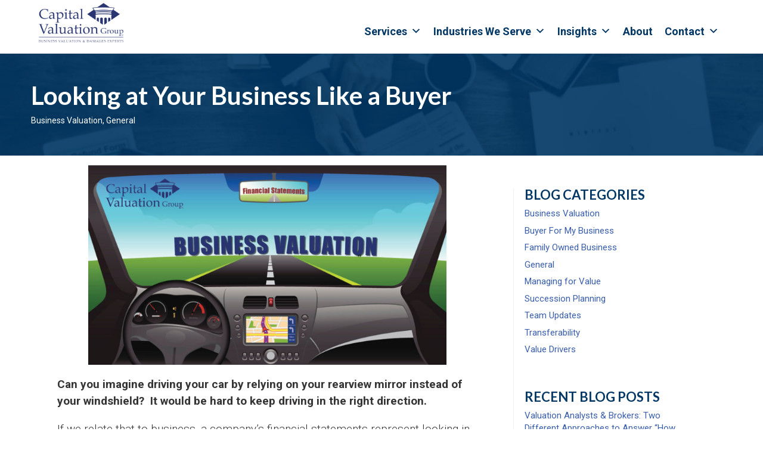

--- FILE ---
content_type: text/html; charset=UTF-8
request_url: https://www.capvalgroup.com/blog/looking-at-your-business-like-a-buyer/
body_size: 22070
content:
<!DOCTYPE html>
<html lang="en-US">
<head>
	<meta charset="UTF-8" />
<meta http-equiv="X-UA-Compatible" content="IE=edge">
	<link rel="pingback" href="https://www.capvalgroup.com/xmlrpc.php" />

	<script type="text/javascript">
		document.documentElement.className = 'js';
	</script>
	
	<meta name='robots' content='index, follow, max-image-preview:large, max-snippet:-1, max-video-preview:-1' />
<script type="text/javascript">
			let jqueryParams=[],jQuery=function(r){return jqueryParams=[...jqueryParams,r],jQuery},$=function(r){return jqueryParams=[...jqueryParams,r],$};window.jQuery=jQuery,window.$=jQuery;let customHeadScripts=!1;jQuery.fn=jQuery.prototype={},$.fn=jQuery.prototype={},jQuery.noConflict=function(r){if(window.jQuery)return jQuery=window.jQuery,$=window.jQuery,customHeadScripts=!0,jQuery.noConflict},jQuery.ready=function(r){jqueryParams=[...jqueryParams,r]},$.ready=function(r){jqueryParams=[...jqueryParams,r]},jQuery.load=function(r){jqueryParams=[...jqueryParams,r]},$.load=function(r){jqueryParams=[...jqueryParams,r]},jQuery.fn.ready=function(r){jqueryParams=[...jqueryParams,r]},$.fn.ready=function(r){jqueryParams=[...jqueryParams,r]};</script>
	<!-- This site is optimized with the Yoast SEO plugin v26.0 - https://yoast.com/wordpress/plugins/seo/ -->
	<title>Looking at Your Business Like a Buyer - Capital Valuation Group</title>
	<link rel="canonical" href="https://www.capvalgroup.com/blog/looking-at-your-business-like-a-buyer/" />
	<meta property="og:locale" content="en_US" />
	<meta property="og:type" content="article" />
	<meta property="og:title" content="Looking at Your Business Like a Buyer - Capital Valuation Group" />
	<meta property="og:description" content="Can you imagine driving your car by relying on your rearview mirror instead of your windshield?  It would be hard to keep driving in the right direction.  If we relate [&hellip;]" />
	<meta property="og:url" content="https://www.capvalgroup.com/blog/looking-at-your-business-like-a-buyer/" />
	<meta property="og:site_name" content="Capital Valuation Group" />
	<meta property="article:published_time" content="2020-09-30T19:44:52+00:00" />
	<meta property="article:modified_time" content="2022-05-05T12:26:27+00:00" />
	<meta property="og:image" content="https://www.capvalgroup.com/wp-content/uploads/2020/09/CarGraphic_R1.jpg" />
	<meta property="og:image:width" content="800" />
	<meta property="og:image:height" content="446" />
	<meta property="og:image:type" content="image/jpeg" />
	<meta name="author" content="Katy Kovall" />
	<meta name="twitter:card" content="summary_large_image" />
	<meta name="twitter:label1" content="Written by" />
	<meta name="twitter:data1" content="Katy Kovall" />
	<meta name="twitter:label2" content="Est. reading time" />
	<meta name="twitter:data2" content="3 minutes" />
	<script type="application/ld+json" class="yoast-schema-graph">{"@context":"https://schema.org","@graph":[{"@type":"WebPage","@id":"https://www.capvalgroup.com/blog/looking-at-your-business-like-a-buyer/","url":"https://www.capvalgroup.com/blog/looking-at-your-business-like-a-buyer/","name":"Looking at Your Business Like a Buyer - Capital Valuation Group","isPartOf":{"@id":"https://www.capvalgroup.com/#website"},"primaryImageOfPage":{"@id":"https://www.capvalgroup.com/blog/looking-at-your-business-like-a-buyer/#primaryimage"},"image":{"@id":"https://www.capvalgroup.com/blog/looking-at-your-business-like-a-buyer/#primaryimage"},"thumbnailUrl":"https://www.capvalgroup.com/wp-content/uploads/2020/09/CarGraphic_R1.jpg","datePublished":"2020-09-30T19:44:52+00:00","dateModified":"2022-05-05T12:26:27+00:00","author":{"@id":"https://www.capvalgroup.com/#/schema/person/c3e7a1190599de774c56f863d966ab6c"},"breadcrumb":{"@id":"https://www.capvalgroup.com/blog/looking-at-your-business-like-a-buyer/#breadcrumb"},"inLanguage":"en-US","potentialAction":[{"@type":"ReadAction","target":["https://www.capvalgroup.com/blog/looking-at-your-business-like-a-buyer/"]}]},{"@type":"ImageObject","inLanguage":"en-US","@id":"https://www.capvalgroup.com/blog/looking-at-your-business-like-a-buyer/#primaryimage","url":"https://www.capvalgroup.com/wp-content/uploads/2020/09/CarGraphic_R1.jpg","contentUrl":"https://www.capvalgroup.com/wp-content/uploads/2020/09/CarGraphic_R1.jpg","width":800,"height":446,"caption":"Illustration of a car dashboard with a GPS map, heading toward the words BUSINESS VALUATION on the road. Rearview mirror reads Financial Statements. Logo for Capital Valuation Group is in the top left corner."},{"@type":"BreadcrumbList","@id":"https://www.capvalgroup.com/blog/looking-at-your-business-like-a-buyer/#breadcrumb","itemListElement":[{"@type":"ListItem","position":1,"name":"Home","item":"https://www.capvalgroup.com/"},{"@type":"ListItem","position":2,"name":"Looking at Your Business Like a Buyer"}]},{"@type":"WebSite","@id":"https://www.capvalgroup.com/#website","url":"https://www.capvalgroup.com/","name":"Capital Valuation Group","description":"Understand and maximize your business’s value through working with the business valuation and ownership experts","potentialAction":[{"@type":"SearchAction","target":{"@type":"EntryPoint","urlTemplate":"https://www.capvalgroup.com/?s={search_term_string}"},"query-input":{"@type":"PropertyValueSpecification","valueRequired":true,"valueName":"search_term_string"}}],"inLanguage":"en-US"},{"@type":"Person","@id":"https://www.capvalgroup.com/#/schema/person/c3e7a1190599de774c56f863d966ab6c","name":"Katy Kovall","image":{"@type":"ImageObject","inLanguage":"en-US","@id":"https://www.capvalgroup.com/#/schema/person/image/","url":"https://secure.gravatar.com/avatar/015639c224b8b6d7cd21813ac60e7d8f0cef08d35b79aa3ad11f8aa92a9eb64e?s=96&d=mm&r=g","contentUrl":"https://secure.gravatar.com/avatar/015639c224b8b6d7cd21813ac60e7d8f0cef08d35b79aa3ad11f8aa92a9eb64e?s=96&d=mm&r=g","caption":"Katy Kovall"},"url":"https://www.capvalgroup.com/blog/author/katykovall/"}]}</script>
	<!-- / Yoast SEO plugin. -->


<link rel='dns-prefetch' href='//js.hs-scripts.com' />
<link rel='dns-prefetch' href='//js.hsforms.net' />
<link rel='dns-prefetch' href='//stats.wp.com' />
<link rel='dns-prefetch' href='//fonts.googleapis.com' />
<link rel="alternate" type="application/rss+xml" title="Capital Valuation Group &raquo; Feed" href="https://www.capvalgroup.com/feed/" />
<link rel="alternate" type="application/rss+xml" title="Capital Valuation Group &raquo; Comments Feed" href="https://www.capvalgroup.com/comments/feed/" />
<link rel="alternate" type="text/calendar" title="Capital Valuation Group &raquo; iCal Feed" href="https://www.capvalgroup.com/events/?ical=1" />
<link rel="alternate" type="application/rss+xml" title="Capital Valuation Group &raquo; Looking at Your Business Like a Buyer Comments Feed" href="https://www.capvalgroup.com/blog/looking-at-your-business-like-a-buyer/feed/" />
		<!-- This site uses the Google Analytics by ExactMetrics plugin v8.8.0 - Using Analytics tracking - https://www.exactmetrics.com/ -->
							<script src="//www.googletagmanager.com/gtag/js?id=G-NZ5B69MDJ5"  data-cfasync="false" data-wpfc-render="false" type="text/javascript" async></script>
			<script data-cfasync="false" data-wpfc-render="false" type="text/javascript">
				var em_version = '8.8.0';
				var em_track_user = true;
				var em_no_track_reason = '';
								var ExactMetricsDefaultLocations = {"page_location":"https:\/\/www.capvalgroup.com\/blog\/looking-at-your-business-like-a-buyer\/"};
								if ( typeof ExactMetricsPrivacyGuardFilter === 'function' ) {
					var ExactMetricsLocations = (typeof ExactMetricsExcludeQuery === 'object') ? ExactMetricsPrivacyGuardFilter( ExactMetricsExcludeQuery ) : ExactMetricsPrivacyGuardFilter( ExactMetricsDefaultLocations );
				} else {
					var ExactMetricsLocations = (typeof ExactMetricsExcludeQuery === 'object') ? ExactMetricsExcludeQuery : ExactMetricsDefaultLocations;
				}

								var disableStrs = [
										'ga-disable-G-NZ5B69MDJ5',
									];

				/* Function to detect opted out users */
				function __gtagTrackerIsOptedOut() {
					for (var index = 0; index < disableStrs.length; index++) {
						if (document.cookie.indexOf(disableStrs[index] + '=true') > -1) {
							return true;
						}
					}

					return false;
				}

				/* Disable tracking if the opt-out cookie exists. */
				if (__gtagTrackerIsOptedOut()) {
					for (var index = 0; index < disableStrs.length; index++) {
						window[disableStrs[index]] = true;
					}
				}

				/* Opt-out function */
				function __gtagTrackerOptout() {
					for (var index = 0; index < disableStrs.length; index++) {
						document.cookie = disableStrs[index] + '=true; expires=Thu, 31 Dec 2099 23:59:59 UTC; path=/';
						window[disableStrs[index]] = true;
					}
				}

				if ('undefined' === typeof gaOptout) {
					function gaOptout() {
						__gtagTrackerOptout();
					}
				}
								window.dataLayer = window.dataLayer || [];

				window.ExactMetricsDualTracker = {
					helpers: {},
					trackers: {},
				};
				if (em_track_user) {
					function __gtagDataLayer() {
						dataLayer.push(arguments);
					}

					function __gtagTracker(type, name, parameters) {
						if (!parameters) {
							parameters = {};
						}

						if (parameters.send_to) {
							__gtagDataLayer.apply(null, arguments);
							return;
						}

						if (type === 'event') {
														parameters.send_to = exactmetrics_frontend.v4_id;
							var hookName = name;
							if (typeof parameters['event_category'] !== 'undefined') {
								hookName = parameters['event_category'] + ':' + name;
							}

							if (typeof ExactMetricsDualTracker.trackers[hookName] !== 'undefined') {
								ExactMetricsDualTracker.trackers[hookName](parameters);
							} else {
								__gtagDataLayer('event', name, parameters);
							}
							
						} else {
							__gtagDataLayer.apply(null, arguments);
						}
					}

					__gtagTracker('js', new Date());
					__gtagTracker('set', {
						'developer_id.dNDMyYj': true,
											});
					if ( ExactMetricsLocations.page_location ) {
						__gtagTracker('set', ExactMetricsLocations);
					}
										__gtagTracker('config', 'G-NZ5B69MDJ5', {"forceSSL":"true"} );
										window.gtag = __gtagTracker;										(function () {
						/* https://developers.google.com/analytics/devguides/collection/analyticsjs/ */
						/* ga and __gaTracker compatibility shim. */
						var noopfn = function () {
							return null;
						};
						var newtracker = function () {
							return new Tracker();
						};
						var Tracker = function () {
							return null;
						};
						var p = Tracker.prototype;
						p.get = noopfn;
						p.set = noopfn;
						p.send = function () {
							var args = Array.prototype.slice.call(arguments);
							args.unshift('send');
							__gaTracker.apply(null, args);
						};
						var __gaTracker = function () {
							var len = arguments.length;
							if (len === 0) {
								return;
							}
							var f = arguments[len - 1];
							if (typeof f !== 'object' || f === null || typeof f.hitCallback !== 'function') {
								if ('send' === arguments[0]) {
									var hitConverted, hitObject = false, action;
									if ('event' === arguments[1]) {
										if ('undefined' !== typeof arguments[3]) {
											hitObject = {
												'eventAction': arguments[3],
												'eventCategory': arguments[2],
												'eventLabel': arguments[4],
												'value': arguments[5] ? arguments[5] : 1,
											}
										}
									}
									if ('pageview' === arguments[1]) {
										if ('undefined' !== typeof arguments[2]) {
											hitObject = {
												'eventAction': 'page_view',
												'page_path': arguments[2],
											}
										}
									}
									if (typeof arguments[2] === 'object') {
										hitObject = arguments[2];
									}
									if (typeof arguments[5] === 'object') {
										Object.assign(hitObject, arguments[5]);
									}
									if ('undefined' !== typeof arguments[1].hitType) {
										hitObject = arguments[1];
										if ('pageview' === hitObject.hitType) {
											hitObject.eventAction = 'page_view';
										}
									}
									if (hitObject) {
										action = 'timing' === arguments[1].hitType ? 'timing_complete' : hitObject.eventAction;
										hitConverted = mapArgs(hitObject);
										__gtagTracker('event', action, hitConverted);
									}
								}
								return;
							}

							function mapArgs(args) {
								var arg, hit = {};
								var gaMap = {
									'eventCategory': 'event_category',
									'eventAction': 'event_action',
									'eventLabel': 'event_label',
									'eventValue': 'event_value',
									'nonInteraction': 'non_interaction',
									'timingCategory': 'event_category',
									'timingVar': 'name',
									'timingValue': 'value',
									'timingLabel': 'event_label',
									'page': 'page_path',
									'location': 'page_location',
									'title': 'page_title',
									'referrer' : 'page_referrer',
								};
								for (arg in args) {
																		if (!(!args.hasOwnProperty(arg) || !gaMap.hasOwnProperty(arg))) {
										hit[gaMap[arg]] = args[arg];
									} else {
										hit[arg] = args[arg];
									}
								}
								return hit;
							}

							try {
								f.hitCallback();
							} catch (ex) {
							}
						};
						__gaTracker.create = newtracker;
						__gaTracker.getByName = newtracker;
						__gaTracker.getAll = function () {
							return [];
						};
						__gaTracker.remove = noopfn;
						__gaTracker.loaded = true;
						window['__gaTracker'] = __gaTracker;
					})();
									} else {
										console.log("");
					(function () {
						function __gtagTracker() {
							return null;
						}

						window['__gtagTracker'] = __gtagTracker;
						window['gtag'] = __gtagTracker;
					})();
									}
			</script>
			
							<!-- / Google Analytics by ExactMetrics -->
		<meta content="Divi v.4.27.4" name="generator"/><link rel='stylesheet' id='wp-block-library-css' href='https://www.capvalgroup.com/wp-includes/css/dist/block-library/style.min.css?ver=2f07a8dae60ea168d3fe581bcacd0d4c' type='text/css' media='all' />
<style id='wp-block-library-theme-inline-css' type='text/css'>
.wp-block-audio :where(figcaption){color:#555;font-size:13px;text-align:center}.is-dark-theme .wp-block-audio :where(figcaption){color:#ffffffa6}.wp-block-audio{margin:0 0 1em}.wp-block-code{border:1px solid #ccc;border-radius:4px;font-family:Menlo,Consolas,monaco,monospace;padding:.8em 1em}.wp-block-embed :where(figcaption){color:#555;font-size:13px;text-align:center}.is-dark-theme .wp-block-embed :where(figcaption){color:#ffffffa6}.wp-block-embed{margin:0 0 1em}.blocks-gallery-caption{color:#555;font-size:13px;text-align:center}.is-dark-theme .blocks-gallery-caption{color:#ffffffa6}:root :where(.wp-block-image figcaption){color:#555;font-size:13px;text-align:center}.is-dark-theme :root :where(.wp-block-image figcaption){color:#ffffffa6}.wp-block-image{margin:0 0 1em}.wp-block-pullquote{border-bottom:4px solid;border-top:4px solid;color:currentColor;margin-bottom:1.75em}.wp-block-pullquote cite,.wp-block-pullquote footer,.wp-block-pullquote__citation{color:currentColor;font-size:.8125em;font-style:normal;text-transform:uppercase}.wp-block-quote{border-left:.25em solid;margin:0 0 1.75em;padding-left:1em}.wp-block-quote cite,.wp-block-quote footer{color:currentColor;font-size:.8125em;font-style:normal;position:relative}.wp-block-quote:where(.has-text-align-right){border-left:none;border-right:.25em solid;padding-left:0;padding-right:1em}.wp-block-quote:where(.has-text-align-center){border:none;padding-left:0}.wp-block-quote.is-large,.wp-block-quote.is-style-large,.wp-block-quote:where(.is-style-plain){border:none}.wp-block-search .wp-block-search__label{font-weight:700}.wp-block-search__button{border:1px solid #ccc;padding:.375em .625em}:where(.wp-block-group.has-background){padding:1.25em 2.375em}.wp-block-separator.has-css-opacity{opacity:.4}.wp-block-separator{border:none;border-bottom:2px solid;margin-left:auto;margin-right:auto}.wp-block-separator.has-alpha-channel-opacity{opacity:1}.wp-block-separator:not(.is-style-wide):not(.is-style-dots){width:100px}.wp-block-separator.has-background:not(.is-style-dots){border-bottom:none;height:1px}.wp-block-separator.has-background:not(.is-style-wide):not(.is-style-dots){height:2px}.wp-block-table{margin:0 0 1em}.wp-block-table td,.wp-block-table th{word-break:normal}.wp-block-table :where(figcaption){color:#555;font-size:13px;text-align:center}.is-dark-theme .wp-block-table :where(figcaption){color:#ffffffa6}.wp-block-video :where(figcaption){color:#555;font-size:13px;text-align:center}.is-dark-theme .wp-block-video :where(figcaption){color:#ffffffa6}.wp-block-video{margin:0 0 1em}:root :where(.wp-block-template-part.has-background){margin-bottom:0;margin-top:0;padding:1.25em 2.375em}
</style>
<link rel='stylesheet' id='wp-components-css' href='https://www.capvalgroup.com/wp-includes/css/dist/components/style.min.css?ver=2f07a8dae60ea168d3fe581bcacd0d4c' type='text/css' media='all' />
<link rel='stylesheet' id='wp-preferences-css' href='https://www.capvalgroup.com/wp-includes/css/dist/preferences/style.min.css?ver=2f07a8dae60ea168d3fe581bcacd0d4c' type='text/css' media='all' />
<link rel='stylesheet' id='wp-block-editor-css' href='https://www.capvalgroup.com/wp-includes/css/dist/block-editor/style.min.css?ver=2f07a8dae60ea168d3fe581bcacd0d4c' type='text/css' media='all' />
<link rel='stylesheet' id='popup-maker-block-library-style-css' href='https://www.capvalgroup.com/wp-content/plugins/popup-maker/dist/packages/block-library-style.css?ver=dbea705cfafe089d65f1' type='text/css' media='all' />
<link rel='stylesheet' id='mediaelement-css' href='https://www.capvalgroup.com/wp-includes/js/mediaelement/mediaelementplayer-legacy.min.css?ver=4.2.17' type='text/css' media='all' />
<link rel='stylesheet' id='wp-mediaelement-css' href='https://www.capvalgroup.com/wp-includes/js/mediaelement/wp-mediaelement.min.css?ver=2f07a8dae60ea168d3fe581bcacd0d4c' type='text/css' media='all' />
<style id='jetpack-sharing-buttons-style-inline-css' type='text/css'>
.jetpack-sharing-buttons__services-list{display:flex;flex-direction:row;flex-wrap:wrap;gap:0;list-style-type:none;margin:5px;padding:0}.jetpack-sharing-buttons__services-list.has-small-icon-size{font-size:12px}.jetpack-sharing-buttons__services-list.has-normal-icon-size{font-size:16px}.jetpack-sharing-buttons__services-list.has-large-icon-size{font-size:24px}.jetpack-sharing-buttons__services-list.has-huge-icon-size{font-size:36px}@media print{.jetpack-sharing-buttons__services-list{display:none!important}}.editor-styles-wrapper .wp-block-jetpack-sharing-buttons{gap:0;padding-inline-start:0}ul.jetpack-sharing-buttons__services-list.has-background{padding:1.25em 2.375em}
</style>
<style id='global-styles-inline-css' type='text/css'>
:root{--wp--preset--aspect-ratio--square: 1;--wp--preset--aspect-ratio--4-3: 4/3;--wp--preset--aspect-ratio--3-4: 3/4;--wp--preset--aspect-ratio--3-2: 3/2;--wp--preset--aspect-ratio--2-3: 2/3;--wp--preset--aspect-ratio--16-9: 16/9;--wp--preset--aspect-ratio--9-16: 9/16;--wp--preset--color--black: #000000;--wp--preset--color--cyan-bluish-gray: #abb8c3;--wp--preset--color--white: #ffffff;--wp--preset--color--pale-pink: #f78da7;--wp--preset--color--vivid-red: #cf2e2e;--wp--preset--color--luminous-vivid-orange: #ff6900;--wp--preset--color--luminous-vivid-amber: #fcb900;--wp--preset--color--light-green-cyan: #7bdcb5;--wp--preset--color--vivid-green-cyan: #00d084;--wp--preset--color--pale-cyan-blue: #8ed1fc;--wp--preset--color--vivid-cyan-blue: #0693e3;--wp--preset--color--vivid-purple: #9b51e0;--wp--preset--gradient--vivid-cyan-blue-to-vivid-purple: linear-gradient(135deg,rgba(6,147,227,1) 0%,rgb(155,81,224) 100%);--wp--preset--gradient--light-green-cyan-to-vivid-green-cyan: linear-gradient(135deg,rgb(122,220,180) 0%,rgb(0,208,130) 100%);--wp--preset--gradient--luminous-vivid-amber-to-luminous-vivid-orange: linear-gradient(135deg,rgba(252,185,0,1) 0%,rgba(255,105,0,1) 100%);--wp--preset--gradient--luminous-vivid-orange-to-vivid-red: linear-gradient(135deg,rgba(255,105,0,1) 0%,rgb(207,46,46) 100%);--wp--preset--gradient--very-light-gray-to-cyan-bluish-gray: linear-gradient(135deg,rgb(238,238,238) 0%,rgb(169,184,195) 100%);--wp--preset--gradient--cool-to-warm-spectrum: linear-gradient(135deg,rgb(74,234,220) 0%,rgb(151,120,209) 20%,rgb(207,42,186) 40%,rgb(238,44,130) 60%,rgb(251,105,98) 80%,rgb(254,248,76) 100%);--wp--preset--gradient--blush-light-purple: linear-gradient(135deg,rgb(255,206,236) 0%,rgb(152,150,240) 100%);--wp--preset--gradient--blush-bordeaux: linear-gradient(135deg,rgb(254,205,165) 0%,rgb(254,45,45) 50%,rgb(107,0,62) 100%);--wp--preset--gradient--luminous-dusk: linear-gradient(135deg,rgb(255,203,112) 0%,rgb(199,81,192) 50%,rgb(65,88,208) 100%);--wp--preset--gradient--pale-ocean: linear-gradient(135deg,rgb(255,245,203) 0%,rgb(182,227,212) 50%,rgb(51,167,181) 100%);--wp--preset--gradient--electric-grass: linear-gradient(135deg,rgb(202,248,128) 0%,rgb(113,206,126) 100%);--wp--preset--gradient--midnight: linear-gradient(135deg,rgb(2,3,129) 0%,rgb(40,116,252) 100%);--wp--preset--font-size--small: 13px;--wp--preset--font-size--medium: 20px;--wp--preset--font-size--large: 36px;--wp--preset--font-size--x-large: 42px;--wp--preset--spacing--20: 0.44rem;--wp--preset--spacing--30: 0.67rem;--wp--preset--spacing--40: 1rem;--wp--preset--spacing--50: 1.5rem;--wp--preset--spacing--60: 2.25rem;--wp--preset--spacing--70: 3.38rem;--wp--preset--spacing--80: 5.06rem;--wp--preset--shadow--natural: 6px 6px 9px rgba(0, 0, 0, 0.2);--wp--preset--shadow--deep: 12px 12px 50px rgba(0, 0, 0, 0.4);--wp--preset--shadow--sharp: 6px 6px 0px rgba(0, 0, 0, 0.2);--wp--preset--shadow--outlined: 6px 6px 0px -3px rgba(255, 255, 255, 1), 6px 6px rgba(0, 0, 0, 1);--wp--preset--shadow--crisp: 6px 6px 0px rgba(0, 0, 0, 1);}:root { --wp--style--global--content-size: 823px;--wp--style--global--wide-size: 1080px; }:where(body) { margin: 0; }.wp-site-blocks > .alignleft { float: left; margin-right: 2em; }.wp-site-blocks > .alignright { float: right; margin-left: 2em; }.wp-site-blocks > .aligncenter { justify-content: center; margin-left: auto; margin-right: auto; }:where(.is-layout-flex){gap: 0.5em;}:where(.is-layout-grid){gap: 0.5em;}.is-layout-flow > .alignleft{float: left;margin-inline-start: 0;margin-inline-end: 2em;}.is-layout-flow > .alignright{float: right;margin-inline-start: 2em;margin-inline-end: 0;}.is-layout-flow > .aligncenter{margin-left: auto !important;margin-right: auto !important;}.is-layout-constrained > .alignleft{float: left;margin-inline-start: 0;margin-inline-end: 2em;}.is-layout-constrained > .alignright{float: right;margin-inline-start: 2em;margin-inline-end: 0;}.is-layout-constrained > .aligncenter{margin-left: auto !important;margin-right: auto !important;}.is-layout-constrained > :where(:not(.alignleft):not(.alignright):not(.alignfull)){max-width: var(--wp--style--global--content-size);margin-left: auto !important;margin-right: auto !important;}.is-layout-constrained > .alignwide{max-width: var(--wp--style--global--wide-size);}body .is-layout-flex{display: flex;}.is-layout-flex{flex-wrap: wrap;align-items: center;}.is-layout-flex > :is(*, div){margin: 0;}body .is-layout-grid{display: grid;}.is-layout-grid > :is(*, div){margin: 0;}body{padding-top: 0px;padding-right: 0px;padding-bottom: 0px;padding-left: 0px;}:root :where(.wp-element-button, .wp-block-button__link){background-color: #32373c;border-width: 0;color: #fff;font-family: inherit;font-size: inherit;line-height: inherit;padding: calc(0.667em + 2px) calc(1.333em + 2px);text-decoration: none;}.has-black-color{color: var(--wp--preset--color--black) !important;}.has-cyan-bluish-gray-color{color: var(--wp--preset--color--cyan-bluish-gray) !important;}.has-white-color{color: var(--wp--preset--color--white) !important;}.has-pale-pink-color{color: var(--wp--preset--color--pale-pink) !important;}.has-vivid-red-color{color: var(--wp--preset--color--vivid-red) !important;}.has-luminous-vivid-orange-color{color: var(--wp--preset--color--luminous-vivid-orange) !important;}.has-luminous-vivid-amber-color{color: var(--wp--preset--color--luminous-vivid-amber) !important;}.has-light-green-cyan-color{color: var(--wp--preset--color--light-green-cyan) !important;}.has-vivid-green-cyan-color{color: var(--wp--preset--color--vivid-green-cyan) !important;}.has-pale-cyan-blue-color{color: var(--wp--preset--color--pale-cyan-blue) !important;}.has-vivid-cyan-blue-color{color: var(--wp--preset--color--vivid-cyan-blue) !important;}.has-vivid-purple-color{color: var(--wp--preset--color--vivid-purple) !important;}.has-black-background-color{background-color: var(--wp--preset--color--black) !important;}.has-cyan-bluish-gray-background-color{background-color: var(--wp--preset--color--cyan-bluish-gray) !important;}.has-white-background-color{background-color: var(--wp--preset--color--white) !important;}.has-pale-pink-background-color{background-color: var(--wp--preset--color--pale-pink) !important;}.has-vivid-red-background-color{background-color: var(--wp--preset--color--vivid-red) !important;}.has-luminous-vivid-orange-background-color{background-color: var(--wp--preset--color--luminous-vivid-orange) !important;}.has-luminous-vivid-amber-background-color{background-color: var(--wp--preset--color--luminous-vivid-amber) !important;}.has-light-green-cyan-background-color{background-color: var(--wp--preset--color--light-green-cyan) !important;}.has-vivid-green-cyan-background-color{background-color: var(--wp--preset--color--vivid-green-cyan) !important;}.has-pale-cyan-blue-background-color{background-color: var(--wp--preset--color--pale-cyan-blue) !important;}.has-vivid-cyan-blue-background-color{background-color: var(--wp--preset--color--vivid-cyan-blue) !important;}.has-vivid-purple-background-color{background-color: var(--wp--preset--color--vivid-purple) !important;}.has-black-border-color{border-color: var(--wp--preset--color--black) !important;}.has-cyan-bluish-gray-border-color{border-color: var(--wp--preset--color--cyan-bluish-gray) !important;}.has-white-border-color{border-color: var(--wp--preset--color--white) !important;}.has-pale-pink-border-color{border-color: var(--wp--preset--color--pale-pink) !important;}.has-vivid-red-border-color{border-color: var(--wp--preset--color--vivid-red) !important;}.has-luminous-vivid-orange-border-color{border-color: var(--wp--preset--color--luminous-vivid-orange) !important;}.has-luminous-vivid-amber-border-color{border-color: var(--wp--preset--color--luminous-vivid-amber) !important;}.has-light-green-cyan-border-color{border-color: var(--wp--preset--color--light-green-cyan) !important;}.has-vivid-green-cyan-border-color{border-color: var(--wp--preset--color--vivid-green-cyan) !important;}.has-pale-cyan-blue-border-color{border-color: var(--wp--preset--color--pale-cyan-blue) !important;}.has-vivid-cyan-blue-border-color{border-color: var(--wp--preset--color--vivid-cyan-blue) !important;}.has-vivid-purple-border-color{border-color: var(--wp--preset--color--vivid-purple) !important;}.has-vivid-cyan-blue-to-vivid-purple-gradient-background{background: var(--wp--preset--gradient--vivid-cyan-blue-to-vivid-purple) !important;}.has-light-green-cyan-to-vivid-green-cyan-gradient-background{background: var(--wp--preset--gradient--light-green-cyan-to-vivid-green-cyan) !important;}.has-luminous-vivid-amber-to-luminous-vivid-orange-gradient-background{background: var(--wp--preset--gradient--luminous-vivid-amber-to-luminous-vivid-orange) !important;}.has-luminous-vivid-orange-to-vivid-red-gradient-background{background: var(--wp--preset--gradient--luminous-vivid-orange-to-vivid-red) !important;}.has-very-light-gray-to-cyan-bluish-gray-gradient-background{background: var(--wp--preset--gradient--very-light-gray-to-cyan-bluish-gray) !important;}.has-cool-to-warm-spectrum-gradient-background{background: var(--wp--preset--gradient--cool-to-warm-spectrum) !important;}.has-blush-light-purple-gradient-background{background: var(--wp--preset--gradient--blush-light-purple) !important;}.has-blush-bordeaux-gradient-background{background: var(--wp--preset--gradient--blush-bordeaux) !important;}.has-luminous-dusk-gradient-background{background: var(--wp--preset--gradient--luminous-dusk) !important;}.has-pale-ocean-gradient-background{background: var(--wp--preset--gradient--pale-ocean) !important;}.has-electric-grass-gradient-background{background: var(--wp--preset--gradient--electric-grass) !important;}.has-midnight-gradient-background{background: var(--wp--preset--gradient--midnight) !important;}.has-small-font-size{font-size: var(--wp--preset--font-size--small) !important;}.has-medium-font-size{font-size: var(--wp--preset--font-size--medium) !important;}.has-large-font-size{font-size: var(--wp--preset--font-size--large) !important;}.has-x-large-font-size{font-size: var(--wp--preset--font-size--x-large) !important;}
:where(.wp-block-post-template.is-layout-flex){gap: 1.25em;}:where(.wp-block-post-template.is-layout-grid){gap: 1.25em;}
:where(.wp-block-columns.is-layout-flex){gap: 2em;}:where(.wp-block-columns.is-layout-grid){gap: 2em;}
:root :where(.wp-block-pullquote){font-size: 1.5em;line-height: 1.6;}
</style>
<link rel='stylesheet' id='contact-form-7-css' href='https://www.capvalgroup.com/wp-content/plugins/contact-form-7/includes/css/styles.css?ver=6.1.2' type='text/css' media='all' />
<link rel='stylesheet' id='wpdm-fonticon-css' href='https://www.capvalgroup.com/wp-content/plugins/download-manager/assets/wpdm-iconfont/css/wpdm-icons.css?ver=2f07a8dae60ea168d3fe581bcacd0d4c' type='text/css' media='all' />
<link rel='stylesheet' id='wpdm-front-css' href='https://www.capvalgroup.com/wp-content/plugins/download-manager/assets/css/front.min.css?ver=2f07a8dae60ea168d3fe581bcacd0d4c' type='text/css' media='all' />
<link rel='stylesheet' id='magnific-popup-css' href='https://www.capvalgroup.com/wp-content/themes/Divi/includes/builder/feature/dynamic-assets/assets/css/magnific_popup.css?ver=2.5.62' type='text/css' media='all' />
<link rel='stylesheet' id='dsm-animate-css' href='https://www.capvalgroup.com/wp-content/plugins/supreme-modules-for-divi/public/css/animate.css?ver=2.5.62' type='text/css' media='all' />
<link rel='stylesheet' id='ivory-search-styles-css' href='https://www.capvalgroup.com/wp-content/plugins/add-search-to-menu/public/css/ivory-search.min.css?ver=5.5.11' type='text/css' media='all' />
<link rel='stylesheet' id='megamenu-css' href='https://www.capvalgroup.com/wp-content/uploads/maxmegamenu/style.css?ver=a16b4f' type='text/css' media='all' />
<link rel='stylesheet' id='dashicons-css' href='https://www.capvalgroup.com/wp-includes/css/dashicons.min.css?ver=2f07a8dae60ea168d3fe581bcacd0d4c' type='text/css' media='all' />
<link rel='stylesheet' id='divi-breadcrumbs-styles-css' href='https://www.capvalgroup.com/wp-content/plugins/breadcrumbs-divi-module/styles/style.min.css?ver=1.2.2' type='text/css' media='all' />
<link rel='stylesheet' id='supreme-modules-for-divi-styles-css' href='https://www.capvalgroup.com/wp-content/plugins/supreme-modules-for-divi/styles/style.min.css?ver=2.5.62' type='text/css' media='all' />
<link rel='stylesheet' id='et-builder-googlefonts-cached-css' href='https://fonts.googleapis.com/css?family=Lato:100,100italic,300,300italic,regular,italic,700,700italic,900,900italic|Roboto:100,100italic,300,300italic,regular,italic,500,500italic,700,700italic,900,900italic&#038;subset=latin,latin-ext&#038;display=swap' type='text/css' media='all' />
<link rel='stylesheet' id='popup-maker-site-css' href='//www.capvalgroup.com/wp-content/uploads/pum/pum-site-styles.css?generated=1749497820&#038;ver=1.21.4' type='text/css' media='all' />
<link rel='stylesheet' id='divi-style-pum-css' href='https://www.capvalgroup.com/wp-content/themes/Divi/style-static.min.css?ver=4.27.4' type='text/css' media='all' />
<!--n2css--><!--n2js--><script type="text/javascript" src="https://www.capvalgroup.com/wp-content/plugins/google-analytics-dashboard-for-wp/assets/js/frontend-gtag.min.js?ver=8.8.0" id="exactmetrics-frontend-script-js" async="async" data-wp-strategy="async"></script>
<script data-cfasync="false" data-wpfc-render="false" type="text/javascript" id='exactmetrics-frontend-script-js-extra'>/* <![CDATA[ */
var exactmetrics_frontend = {"js_events_tracking":"true","download_extensions":"zip,mp3,mpeg,pdf,docx,pptx,xlsx,rar","inbound_paths":"[{\"path\":\"\\\/go\\\/\",\"label\":\"affiliate\"},{\"path\":\"\\\/recommend\\\/\",\"label\":\"affiliate\"}]","home_url":"https:\/\/www.capvalgroup.com","hash_tracking":"false","v4_id":"G-NZ5B69MDJ5"};/* ]]> */
</script>
<script type="text/javascript" src="https://www.capvalgroup.com/wp-includes/js/jquery/jquery.min.js?ver=3.7.1" id="jquery-core-js"></script>
<script type="text/javascript" src="https://www.capvalgroup.com/wp-includes/js/jquery/jquery-migrate.min.js?ver=3.4.1" id="jquery-migrate-js"></script>
<script type="text/javascript" id="jquery-js-after">
/* <![CDATA[ */
jqueryParams.length&&$.each(jqueryParams,function(e,r){if("function"==typeof r){var n=String(r);n.replace("$","jQuery");var a=new Function("return "+n)();$(document).ready(a)}});
/* ]]> */
</script>
<script type="text/javascript" src="https://www.capvalgroup.com/wp-content/plugins/download-manager/assets/js/wpdm.min.js?ver=2f07a8dae60ea168d3fe581bcacd0d4c" id="wpdm-frontend-js-js"></script>
<script type="text/javascript" id="wpdm-frontjs-js-extra">
/* <![CDATA[ */
var wpdm_url = {"home":"https:\/\/www.capvalgroup.com\/","site":"https:\/\/www.capvalgroup.com\/","ajax":"https:\/\/www.capvalgroup.com\/wp-admin\/admin-ajax.php"};
var wpdm_js = {"spinner":"<i class=\"wpdm-icon wpdm-sun wpdm-spin\"><\/i>","client_id":"b6a3c96d94072ee092a6d8377aeeec45"};
var wpdm_strings = {"pass_var":"Password Verified!","pass_var_q":"Please click following button to start download.","start_dl":"Start Download"};
/* ]]> */
</script>
<script type="text/javascript" src="https://www.capvalgroup.com/wp-content/plugins/download-manager/assets/js/front.min.js?ver=3.3.24" id="wpdm-frontjs-js"></script>
<link rel="https://api.w.org/" href="https://www.capvalgroup.com/wp-json/" /><link rel="alternate" title="JSON" type="application/json" href="https://www.capvalgroup.com/wp-json/wp/v2/posts/567" /><link rel="EditURI" type="application/rsd+xml" title="RSD" href="https://www.capvalgroup.com/xmlrpc.php?rsd" />
<link rel="alternate" title="oEmbed (JSON)" type="application/json+oembed" href="https://www.capvalgroup.com/wp-json/oembed/1.0/embed?url=https%3A%2F%2Fwww.capvalgroup.com%2Fblog%2Flooking-at-your-business-like-a-buyer%2F" />
<link rel="alternate" title="oEmbed (XML)" type="text/xml+oembed" href="https://www.capvalgroup.com/wp-json/oembed/1.0/embed?url=https%3A%2F%2Fwww.capvalgroup.com%2Fblog%2Flooking-at-your-business-like-a-buyer%2F&#038;format=xml" />
			<!-- DO NOT COPY THIS SNIPPET! Start of Page Analytics Tracking for HubSpot WordPress plugin v11.3.21-->
			<script class="hsq-set-content-id" data-content-id="blog-post">
				var _hsq = _hsq || [];
				_hsq.push(["setContentType", "blog-post"]);
			</script>
			<!-- DO NOT COPY THIS SNIPPET! End of Page Analytics Tracking for HubSpot WordPress plugin -->
			<meta name="tec-api-version" content="v1"><meta name="tec-api-origin" content="https://www.capvalgroup.com"><link rel="alternate" href="https://www.capvalgroup.com/wp-json/tribe/events/v1/" />	<style>img#wpstats{display:none}</style>
		<meta name="viewport" content="width=device-width, initial-scale=1.0, maximum-scale=1.0, user-scalable=0" /><link rel="icon" href="https://www.capvalgroup.com/wp-content/uploads/2025/02/cropped-columnFavicon-32x32.jpg" sizes="32x32" />
<link rel="icon" href="https://www.capvalgroup.com/wp-content/uploads/2025/02/cropped-columnFavicon-192x192.jpg" sizes="192x192" />
<link rel="apple-touch-icon" href="https://www.capvalgroup.com/wp-content/uploads/2025/02/cropped-columnFavicon-180x180.jpg" />
<meta name="msapplication-TileImage" content="https://www.capvalgroup.com/wp-content/uploads/2025/02/cropped-columnFavicon-270x270.jpg" />
<link rel="stylesheet" id="et-divi-customizer-global-cached-inline-styles" href="https://www.capvalgroup.com/wp-content/et-cache/global/et-divi-customizer-global.min.css?ver=1759411836" /><link rel="stylesheet" id="et-core-unified-tb-5366-tb-5722-tb-5375-567-cached-inline-styles" href="https://www.capvalgroup.com/wp-content/et-cache/567/et-core-unified-tb-5366-tb-5722-tb-5375-567.min.css?ver=1759436304" /><link rel="stylesheet" id="et-core-unified-tb-5366-tb-5722-tb-5375-deferred-567-cached-inline-styles" href="https://www.capvalgroup.com/wp-content/et-cache/567/et-core-unified-tb-5366-tb-5722-tb-5375-deferred-567.min.css?ver=1759454678" /><meta name="generator" content="WordPress Download Manager 3.3.24" />
<style type="text/css">/** Mega Menu CSS: fs **/</style>
                <style>
        /* WPDM Link Template Styles */        </style>
                <style>

            :root {
                --color-primary: #4a8eff;
                --color-primary-rgb: 74, 142, 255;
                --color-primary-hover: #5998ff;
                --color-primary-active: #3281ff;
                --color-secondary: #6c757d;
                --color-secondary-rgb: 108, 117, 125;
                --color-secondary-hover: #6c757d;
                --color-secondary-active: #6c757d;
                --color-success: #018e11;
                --color-success-rgb: 1, 142, 17;
                --color-success-hover: #0aad01;
                --color-success-active: #0c8c01;
                --color-info: #2CA8FF;
                --color-info-rgb: 44, 168, 255;
                --color-info-hover: #2CA8FF;
                --color-info-active: #2CA8FF;
                --color-warning: #FFB236;
                --color-warning-rgb: 255, 178, 54;
                --color-warning-hover: #FFB236;
                --color-warning-active: #FFB236;
                --color-danger: #ff5062;
                --color-danger-rgb: 255, 80, 98;
                --color-danger-hover: #ff5062;
                --color-danger-active: #ff5062;
                --color-green: #30b570;
                --color-blue: #0073ff;
                --color-purple: #8557D3;
                --color-red: #ff5062;
                --color-muted: rgba(69, 89, 122, 0.6);
                --wpdm-font: "Sen", -apple-system, BlinkMacSystemFont, "Segoe UI", Roboto, Helvetica, Arial, sans-serif, "Apple Color Emoji", "Segoe UI Emoji", "Segoe UI Symbol";
            }

            .wpdm-download-link.btn.btn-primary {
                border-radius: 4px;
            }


        </style>
        			<style type="text/css">
					.is-form-id-6932 .is-search-submit:focus,
			.is-form-id-6932 .is-search-submit:hover,
			.is-form-id-6932 .is-search-submit,
            .is-form-id-6932 .is-search-icon {
			color: #ffffff !important;            background-color: #003764 !important;            			}
                        	.is-form-id-6932 .is-search-submit path {
					fill: #ffffff !important;            	}
            			</style>
		</head>
<body data-rsssl=1 class="wp-singular post-template-default single single-post postid-567 single-format-standard wp-theme-Divi et-tb-has-template et-tb-has-header et-tb-has-body et-tb-has-footer tribe-no-js Divi mega-menu-primary-menu et_pb_button_helper_class et_cover_background et_pb_gutter osx et_pb_gutters3 et_divi_theme et-db">
	<div id="page-container">
<div id="et-boc" class="et-boc">
			
		<header class="et-l et-l--header">
			<div class="et_builder_inner_content et_pb_gutters3">
		<div class="et_pb_with_border et_pb_section et_pb_section_0_tb_header et_animated et_section_regular et_pb_section--with-menu" >
				
				
				
				
				
				
				<div class="et_pb_row et_pb_row_0_tb_header et_pb_gutters2 et_pb_row--with-menu">
				<div class="et_pb_column et_pb_column_1_4 et_pb_column_0_tb_header  et_pb_css_mix_blend_mode_passthrough">
				
				
				
				
				<div class="et_pb_module et_pb_image et_pb_image_0_tb_header">
				
				
				
				
				<a href="https://www.capvalgroup.com/"><span class="et_pb_image_wrap "><img decoding="async" width="400" height="190" src="https://www.capvalgroup.com/wp-content/uploads/2025/02/CapVal-Logo-Tag-RGB_original.png" alt="Cap Val Logo" title="CapVal-Logo-Tag-RGB_original" srcset="https://www.capvalgroup.com/wp-content/uploads/2025/02/CapVal-Logo-Tag-RGB_original.png 400w, https://www.capvalgroup.com/wp-content/uploads/2025/02/CapVal-Logo-Tag-RGB_original-300x143.png 300w" sizes="(max-width: 400px) 100vw, 400px" class="wp-image-8238" /></span></a>
			</div>
			</div><div class="et_pb_column et_pb_column_3_4 et_pb_column_1_tb_header  et_pb_css_mix_blend_mode_passthrough et-last-child et_pb_column--with-menu">
				
				
				
				
				<div class="et_pb_module et_pb_menu et_pb_menu_0_tb_header et_pb_bg_layout_light  et_pb_text_align_right et_dropdown_animation_fade et_pb_menu--without-logo et_pb_menu--style-left_aligned">
					
					
					
					
					<div class="et_pb_menu_inner_container clearfix">
						
						<div class="et_pb_menu__wrap">
							<div class="et_pb_menu__menu">
								<nav class="et-menu-nav"><div id="mega-menu-wrap-primary-menu" class="mega-menu-wrap"><div class="mega-menu-toggle"><div class="mega-toggle-blocks-left"></div><div class="mega-toggle-blocks-center"></div><div class="mega-toggle-blocks-right"><div class='mega-toggle-block mega-menu-toggle-animated-block mega-toggle-block-1' id='mega-toggle-block-1'><button aria-label="Toggle Menu" class="mega-toggle-animated mega-toggle-animated-slider" type="button" aria-expanded="false">
                  <span class="mega-toggle-animated-box">
                    <span class="mega-toggle-animated-inner"></span>
                  </span>
                </button></div></div></div><ul id="mega-menu-primary-menu" class="mega-menu max-mega-menu mega-menu-horizontal mega-no-js" data-event="hover_intent" data-effect="fade_up" data-effect-speed="200" data-effect-mobile="slide" data-effect-speed-mobile="200" data-mobile-force-width="false" data-second-click="go" data-document-click="collapse" data-vertical-behaviour="standard" data-breakpoint="980" data-unbind="true" data-mobile-state="collapse_all" data-mobile-direction="vertical" data-hover-intent-timeout="300" data-hover-intent-interval="100"><li class="mega-et_pb_menu_page_id-5457 mega-menu-item mega-menu-item-type-custom mega-menu-item-object-custom mega-menu-item-has-children mega-menu-megamenu mega-align-bottom-left mega-menu-megamenu mega-item-align-float-left mega-menu-item-5457 et_pb_menu_page_id-5457" id="mega-menu-item-5457"><a class="mega-menu-link" href="https://capvalgroup.com" aria-expanded="false" tabindex="0">Services<span class="mega-indicator" aria-hidden="true"></span></a>
<ul class="mega-sub-menu">
<li class="mega-et_pb_menu_page_id-114 mega-menu-item mega-menu-item-type-post_type mega-menu-item-object-page mega-menu-item-has-children mega-menu-column-standard mega-menu-columns-4-of-12 mega-menu-item-254 et_pb_menu_page_id-114" style="--columns:12; --span:4" id="mega-menu-item-254"><a class="mega-menu-link" href="https://www.capvalgroup.com/business-owners/">Business Owners<span class="mega-indicator" aria-hidden="true"></span></a>
	<ul class="mega-sub-menu">
<li class="mega-et_pb_menu_page_id-73 mega-menu-item mega-menu-item-type-post_type mega-menu-item-object-page mega-menu-item-251 et_pb_menu_page_id-73" id="mega-menu-item-251"><a class="mega-menu-link" href="https://www.capvalgroup.com/business-owners/business-valuation/">Business Valuation</a></li><li class="mega-et_pb_menu_page_id-8183 mega-menu-item mega-menu-item-type-post_type mega-menu-item-object-page mega-menu-item-8220 et_pb_menu_page_id-8183" id="mega-menu-item-8220"><a class="mega-menu-link" href="https://www.capvalgroup.com/business-owners/exit-planning/">Exit Planning</a></li><li class="mega-et_pb_menu_page_id-159 mega-menu-item mega-menu-item-type-post_type mega-menu-item-object-page mega-menu-item-8180 et_pb_menu_page_id-159" id="mega-menu-item-8180"><a class="mega-menu-link" href="https://www.capvalgroup.com/business-owners/estate-planning/">Gift and Estate Tax Compliance</a></li><li class="mega-et_pb_menu_page_id-104 mega-menu-item mega-menu-item-type-post_type mega-menu-item-object-page mega-menu-item-276 et_pb_menu_page_id-104" id="mega-menu-item-276"><a class="mega-menu-link" href="https://www.capvalgroup.com/business-owners/driving-value/">Understanding and Driving Value</a></li><li class="mega-et_pb_menu_page_id-171 mega-menu-item mega-menu-item-type-post_type mega-menu-item-object-page mega-menu-item-239 et_pb_menu_page_id-171" id="mega-menu-item-239"><a class="mega-menu-link" href="https://www.capvalgroup.com/business-owners/valuation-provisions/">Buy-Sell Agreements</a></li><li class="mega-et_pb_menu_page_id-106 mega-menu-item mega-menu-item-type-post_type mega-menu-item-object-page mega-menu-item-280 et_pb_menu_page_id-106" id="mega-menu-item-280"><a class="mega-menu-link" href="https://www.capvalgroup.com/business-owners/family-business/">Family Business Valuation and Ownership</a></li><li class="mega-et_pb_menu_page_id-8296 mega-menu-item mega-menu-item-type-post_type mega-menu-item-object-page mega-menu-item-8302 et_pb_menu_page_id-8296" id="mega-menu-item-8302"><a class="mega-menu-link" href="https://www.capvalgroup.com/business-owners/employee-stock-ownership-plans-esops/">Employee Stock Ownership Plans (ESOPs)</a></li>	</ul>
</li><li class="mega-et_pb_menu_page_id-63 mega-menu-item mega-menu-item-type-post_type mega-menu-item-object-page mega-menu-item-has-children mega-menu-column-standard mega-menu-columns-4-of-12 mega-menu-item-233 et_pb_menu_page_id-63" style="--columns:12; --span:4" id="mega-menu-item-233"><a class="mega-menu-link" href="https://www.capvalgroup.com/attorney-solutions/">Attorney Solutions<span class="mega-indicator" aria-hidden="true"></span></a>
	<ul class="mega-sub-menu">
<li class="mega-et_pb_menu_page_id-159 mega-menu-item mega-menu-item-type-post_type mega-menu-item-object-page mega-menu-item-8181 et_pb_menu_page_id-159" id="mega-menu-item-8181"><a class="mega-menu-link" href="https://www.capvalgroup.com/business-owners/estate-planning/">Gift and Estate Tax Compliance</a></li><li class="mega-et_pb_menu_page_id-1374 mega-menu-item mega-menu-item-type-post_type mega-menu-item-object-page mega-menu-item-1462 et_pb_menu_page_id-1374" id="mega-menu-item-1462"><a class="mega-menu-link" href="https://www.capvalgroup.com/attorney-solutions/resources-for-family-law-attorneys/">Family Law</a></li><li class="mega-et_pb_menu_page_id-1439 mega-menu-item mega-menu-item-type-post_type mega-menu-item-object-page mega-menu-item-1463 et_pb_menu_page_id-1439" id="mega-menu-item-1463"><a class="mega-menu-link" href="https://www.capvalgroup.com/attorney-solutions/resources-for-litigation-attorneys/">Litigation</a></li><li class="mega-et_pb_menu_page_id-6793 mega-menu-item mega-menu-item-type-post_type mega-menu-item-object-page mega-menu-item-7508 et_pb_menu_page_id-6793" id="mega-menu-item-7508"><a class="mega-menu-link" href="https://www.capvalgroup.com/attorney-solutions/mergers-and-acquisitions/">Mergers and Acquisitions</a></li>	</ul>
</li><li class="mega-et_pb_menu_page_id-6795 mega-menu-item mega-menu-item-type-post_type mega-menu-item-object-page mega-menu-item-has-children mega-menu-column-standard mega-menu-columns-4-of-12 mega-menu-item-7005 et_pb_menu_page_id-6795" style="--columns:12; --span:4" id="mega-menu-item-7005"><a class="mega-menu-link" href="https://www.capvalgroup.com/other-advisor-solutions/">Other Advisors<span class="mega-indicator" aria-hidden="true"></span></a>
	<ul class="mega-sub-menu">
<li class="mega-et_pb_menu_page_id-6801 mega-menu-item mega-menu-item-type-post_type mega-menu-item-object-page mega-menu-item-7008 et_pb_menu_page_id-6801" id="mega-menu-item-7008"><a class="mega-menu-link" href="https://www.capvalgroup.com/other-advisor-solutions/cpas/">CPAs</a></li><li class="mega-et_pb_menu_page_id-6806 mega-menu-item mega-menu-item-type-post_type mega-menu-item-object-page mega-menu-item-7009 et_pb_menu_page_id-6806" id="mega-menu-item-7009"><a class="mega-menu-link" href="https://www.capvalgroup.com/other-advisor-solutions/wealth-advisors/">Wealth Advisors</a></li><li class="mega-et_pb_menu_page_id-6809 mega-menu-item mega-menu-item-type-post_type mega-menu-item-object-page mega-menu-item-7010 et_pb_menu_page_id-6809" id="mega-menu-item-7010"><a class="mega-menu-link" href="https://www.capvalgroup.com/other-advisor-solutions/banks-bankers/">Banks/Bankers</a></li><li class="mega-et_pb_menu_page_id-6812 mega-menu-item mega-menu-item-type-post_type mega-menu-item-object-page mega-menu-item-7011 et_pb_menu_page_id-6812" id="mega-menu-item-7011"><a class="mega-menu-link" href="https://www.capvalgroup.com/other-advisor-solutions/business-brokers/">Business Brokers</a></li><li class="mega-et_pb_menu_page_id-6815 mega-menu-item mega-menu-item-type-post_type mega-menu-item-object-page mega-menu-item-8300 et_pb_menu_page_id-6815" id="mega-menu-item-8300"><a class="mega-menu-link" href="https://www.capvalgroup.com/other-advisor-solutions/esop-trustees/">ESOP Trustees</a></li>	</ul>
</li></ul>
</li><li class="mega-et_pb_menu_page_id-122 mega-menu-item mega-menu-item-type-post_type mega-menu-item-object-page mega-menu-item-has-children mega-align-bottom-left mega-menu-flyout mega-menu-item-241 et_pb_menu_page_id-122" id="mega-menu-item-241"><a class="mega-menu-link" href="https://www.capvalgroup.com/industries/" aria-expanded="false" tabindex="0">Industries We Serve<span class="mega-indicator" aria-hidden="true"></span></a>
<ul class="mega-sub-menu">
<li class="mega-et_pb_menu_page_id-132 mega-menu-item mega-menu-item-type-post_type mega-menu-item-object-page mega-menu-item-261 et_pb_menu_page_id-132" id="mega-menu-item-261"><a class="mega-menu-link" href="https://www.capvalgroup.com/industries/manufacturing-and-industrial/">Manufacturing &#038; Industrial</a></li><li class="mega-et_pb_menu_page_id-51 mega-menu-item mega-menu-item-type-post_type mega-menu-item-object-page mega-menu-item-231 et_pb_menu_page_id-51" id="mega-menu-item-231"><a class="mega-menu-link" href="https://www.capvalgroup.com/industries/farming/">Agri-Business</a></li><li class="mega-et_pb_menu_page_id-90 mega-menu-item mega-menu-item-type-post_type mega-menu-item-object-page mega-menu-item-248 et_pb_menu_page_id-90" id="mega-menu-item-248"><a class="mega-menu-link" href="https://www.capvalgroup.com/industries/construction/">Construction & Building Trades</a></li><li class="mega-et_pb_menu_page_id-143 mega-menu-item mega-menu-item-type-post_type mega-menu-item-object-page mega-menu-item-265 et_pb_menu_page_id-143" id="mega-menu-item-265"><a class="mega-menu-link" href="https://www.capvalgroup.com/industries/professional-practices/">Professional Practices</a></li><li class="mega-et_pb_menu_page_id-139 mega-menu-item mega-menu-item-type-post_type mega-menu-item-object-page mega-menu-item-263 et_pb_menu_page_id-139" id="mega-menu-item-263"><a class="mega-menu-link" href="https://www.capvalgroup.com/industries/online-businesses/">Online Businesses</a></li><li class="mega-et_pb_menu_page_id-66 mega-menu-item mega-menu-item-type-post_type mega-menu-item-object-page mega-menu-item-236 et_pb_menu_page_id-66" id="mega-menu-item-236"><a class="mega-menu-link" href="https://www.capvalgroup.com/industries/banking-and-financial-services/">Banking & Financial Services</a></li><li class="mega-et_pb_menu_page_id-2938 mega-menu-item mega-menu-item-type-post_type mega-menu-item-object-page mega-menu-item-3016 et_pb_menu_page_id-2938" id="mega-menu-item-3016"><a class="mega-menu-link" href="https://www.capvalgroup.com/industries/system-integrators/">System Integrators</a></li><li class="mega-et_pb_menu_page_id-100 mega-menu-item mega-menu-item-type-post_type mega-menu-item-object-page mega-menu-item-250 et_pb_menu_page_id-100" id="mega-menu-item-250"><a class="mega-menu-link" href="https://www.capvalgroup.com/industries/dealerships/">Dealerships & Distributors</a></li><li class="mega-et_pb_menu_page_id-118 mega-menu-item mega-menu-item-type-post_type mega-menu-item-object-page mega-menu-item-255 et_pb_menu_page_id-118" id="mega-menu-item-255"><a class="mega-menu-link" href="https://www.capvalgroup.com/industries/healthcare/">Health Care &#038; Related Businesses</a></li><li class="mega-et_pb_menu_page_id-161 mega-menu-item mega-menu-item-type-post_type mega-menu-item-object-page mega-menu-item-273 et_pb_menu_page_id-161" id="mega-menu-item-273"><a class="mega-menu-link" href="https://www.capvalgroup.com/industries/service-businesses/">Service Businesses</a></li><li class="mega-et_pb_menu_page_id-128 mega-menu-item mega-menu-item-type-post_type mega-menu-item-object-page mega-menu-item-259 et_pb_menu_page_id-128" id="mega-menu-item-259"><a class="mega-menu-link" href="https://www.capvalgroup.com/industries/tourism/">Lodging, Tourism &#038; Recreation</a></li><li class="mega-et_pb_menu_page_id-155 mega-menu-item mega-menu-item-type-post_type mega-menu-item-object-page mega-menu-item-270 et_pb_menu_page_id-155" id="mega-menu-item-270"><a class="mega-menu-link" href="https://www.capvalgroup.com/industries/retail/">Retail & Restaurants</a></li></ul>
</li><li class="mega-et_pb_menu_page_id-5459 mega-menu-item mega-menu-item-type-custom mega-menu-item-object-custom mega-menu-item-home mega-menu-item-has-children mega-menu-megamenu mega-menu-grid mega-align-bottom-left mega-menu-grid mega-menu-item-5459 et_pb_menu_page_id-5459" id="mega-menu-item-5459"><a class="mega-menu-link" href="https://www.capvalgroup.com" aria-expanded="false" tabindex="0">Insights<span class="mega-indicator" aria-hidden="true"></span></a>
<ul class="mega-sub-menu" role='presentation'>
<li class="mega-menu-row" id="mega-menu-5459-0">
	<ul class="mega-sub-menu" style='--columns:12' role='presentation'>
<li class="mega-menu-column mega-menu-columns-3-of-12" style="--columns:12; --span:3" id="mega-menu-5459-0-0">
		<ul class="mega-sub-menu">
<li class="mega-et_pb_menu_page_id-9163 mega-menu-item mega-menu-item-type-custom mega-menu-item-object-custom mega-menu-item-9163 et_pb_menu_page_id-9163" id="mega-menu-item-9163"><a class="mega-menu-link" href="https://blog.capvalgroup.com/the-story-behind-the-numbers">Blog</a></li>		</ul>
</li><li class="mega-menu-column mega-menu-columns-3-of-12" style="--columns:12; --span:3" id="mega-menu-5459-0-1">
		<ul class="mega-sub-menu">
<li class="mega-et_pb_menu_page_id-6827 mega-menu-item mega-menu-item-type-custom mega-menu-item-object-custom mega-menu-item-6827 et_pb_menu_page_id-6827" id="mega-menu-item-6827"><a class="mega-menu-link" href="https://www.capvalgroup.com/events/">Events</a></li>		</ul>
</li><li class="mega-menu-column mega-menu-columns-3-of-12" style="--columns:12; --span:3" id="mega-menu-5459-0-2">
		<ul class="mega-sub-menu">
<li class="mega-et_pb_menu_page_id-130 mega-menu-item mega-menu-item-type-post_type mega-menu-item-object-page mega-menu-item-252 et_pb_menu_page_id-130" id="mega-menu-item-252"><a class="mega-menu-link" href="https://www.capvalgroup.com/looking-for-a-speaker/">Looking for a Speaker</a></li>		</ul>
</li><li class="mega-menu-column mega-menu-columns-3-of-12" style="--columns:12; --span:3" id="mega-menu-5459-0-3">
		<ul class="mega-sub-menu">
<li class="mega-et_pb_menu_page_id-75 mega-menu-item mega-menu-item-type-post_type mega-menu-item-object-page mega-menu-item-281 et_pb_menu_page_id-75" id="mega-menu-item-281"><a class="mega-menu-link" href="https://www.capvalgroup.com/business-valuation-frequently-asked-questions/">FAQ</a></li>		</ul>
</li>	</ul>
</li></ul>
</li><li class="mega-et_pb_menu_page_id-4333 mega-menu-item mega-menu-item-type-post_type mega-menu-item-object-page mega-align-bottom-left mega-menu-flyout mega-menu-item-4519 et_pb_menu_page_id-4333" id="mega-menu-item-4519"><a class="mega-menu-link" href="https://www.capvalgroup.com/about-capital-valuation-group/" tabindex="0">About</a></li><li class="mega-et_pb_menu_page_id-2327 mega-menu-item mega-menu-item-type-post_type mega-menu-item-object-page mega-menu-item-has-children mega-align-bottom-right mega-menu-flyout mega-menu-item-2450 et_pb_menu_page_id-2327" id="mega-menu-item-2450"><a class="mega-menu-link" href="https://www.capvalgroup.com/contact/" aria-expanded="false" tabindex="0">Contact<span class="mega-indicator" aria-hidden="true"></span></a>
<ul class="mega-sub-menu">
<li class="mega-et_pb_menu_page_id-2327 mega-menu-item mega-menu-item-type-post_type mega-menu-item-object-page mega-menu-item-6703 et_pb_menu_page_id-2327" id="mega-menu-item-6703"><a class="mega-menu-link" href="https://www.capvalgroup.com/contact/">Contact</a></li><li class="mega-et_pb_menu_page_id-6702 mega-menu-item mega-menu-item-type-custom mega-menu-item-object-custom mega-menu-item-6702 et_pb_menu_page_id-6702" id="mega-menu-item-6702"><a class="mega-menu-link" href="https://insights.capvalgroup.com/meetings/jane-tereba">Schedule a Consultation</a></li></ul>
</li></ul></div></nav>
							</div>
							
							
							<div class="et_mobile_nav_menu">
				<div class="mobile_nav closed">
					<span class="mobile_menu_bar"></span>
				</div>
			</div>
						</div>
						
					</div>
				</div>
			</div>
				
				
				
				
			</div>
				
				
			</div><div class="et_pb_with_border et_pb_section et_pb_section_1_tb_header et_animated et_section_regular" >
				
				
				
				
				
				
				<div class="et_pb_row et_pb_row_1_tb_header">
				<div class="et_pb_column et_pb_column_1_4 et_pb_column_2_tb_header  et_pb_css_mix_blend_mode_passthrough">
				
				
				
				
				<div class="et_pb_module et_pb_image et_pb_image_1_tb_header">
				
				
				
				
				<a href="https://www.capvalgroup.com/"><span class="et_pb_image_wrap "><img decoding="async" width="400" height="190" src="https://www.capvalgroup.com/wp-content/uploads/2025/02/CapVal-Logo-Tag-RGB_original.png" alt="Cap Val Logo" title="CapVal-Logo-Tag-RGB_original" srcset="https://www.capvalgroup.com/wp-content/uploads/2025/02/CapVal-Logo-Tag-RGB_original.png 400w, https://www.capvalgroup.com/wp-content/uploads/2025/02/CapVal-Logo-Tag-RGB_original-300x143.png 300w" sizes="(max-width: 400px) 100vw, 400px" class="wp-image-8238" /></span></a>
			</div>
			</div><div class="et_pb_column et_pb_column_3_4 et_pb_column_3_tb_header  et_pb_css_mix_blend_mode_passthrough et-last-child">
				
				
				
				
				<div class="et_pb_module et_pb_code et_pb_code_0_tb_header">
				
				
				
				
				<div class="et_pb_code_inner"><div id="mega-menu-wrap-primary-menu" class="mega-menu-wrap"><div class="mega-menu-toggle"><div class="mega-toggle-blocks-left"></div><div class="mega-toggle-blocks-center"></div><div class="mega-toggle-blocks-right"><div class='mega-toggle-block mega-menu-toggle-animated-block mega-toggle-block-1' id='mega-toggle-block-1'><button aria-label="Toggle Menu" class="mega-toggle-animated mega-toggle-animated-slider" type="button" aria-expanded="false">
                  <span class="mega-toggle-animated-box">
                    <span class="mega-toggle-animated-inner"></span>
                  </span>
                </button></div></div></div><ul id="mega-menu-primary-menu" class="mega-menu max-mega-menu mega-menu-horizontal mega-no-js" data-event="hover_intent" data-effect="fade_up" data-effect-speed="200" data-effect-mobile="slide" data-effect-speed-mobile="200" data-mobile-force-width="false" data-second-click="go" data-document-click="collapse" data-vertical-behaviour="standard" data-breakpoint="980" data-unbind="true" data-mobile-state="collapse_all" data-mobile-direction="vertical" data-hover-intent-timeout="300" data-hover-intent-interval="100"><li class="mega-menu-item mega-menu-item-type-custom mega-menu-item-object-custom mega-menu-item-has-children mega-menu-megamenu mega-align-bottom-left mega-menu-megamenu mega-item-align-float-left mega-menu-item-5457" id="mega-menu-item-5457"><a class="mega-menu-link" href="https://capvalgroup.com" aria-expanded="false" tabindex="0">Services<span class="mega-indicator" aria-hidden="true"></span></a>
<ul class="mega-sub-menu">
<li class="mega-menu-item mega-menu-item-type-post_type mega-menu-item-object-page mega-menu-item-has-children mega-menu-column-standard mega-menu-columns-4-of-12 mega-menu-item-254" style="--columns:12; --span:4" id="mega-menu-item-254"><a class="mega-menu-link" href="https://www.capvalgroup.com/business-owners/">Business Owners<span class="mega-indicator" aria-hidden="true"></span></a>
	<ul class="mega-sub-menu">
<li class="mega-menu-item mega-menu-item-type-post_type mega-menu-item-object-page mega-menu-item-251" id="mega-menu-item-251"><a class="mega-menu-link" href="https://www.capvalgroup.com/business-owners/business-valuation/">Business Valuation</a></li><li class="mega-menu-item mega-menu-item-type-post_type mega-menu-item-object-page mega-menu-item-8220" id="mega-menu-item-8220"><a class="mega-menu-link" href="https://www.capvalgroup.com/business-owners/exit-planning/">Exit Planning</a></li><li class="mega-menu-item mega-menu-item-type-post_type mega-menu-item-object-page mega-menu-item-8180" id="mega-menu-item-8180"><a class="mega-menu-link" href="https://www.capvalgroup.com/business-owners/estate-planning/">Gift and Estate Tax Compliance</a></li><li class="mega-menu-item mega-menu-item-type-post_type mega-menu-item-object-page mega-menu-item-276" id="mega-menu-item-276"><a class="mega-menu-link" href="https://www.capvalgroup.com/business-owners/driving-value/">Understanding and Driving Value</a></li><li class="mega-menu-item mega-menu-item-type-post_type mega-menu-item-object-page mega-menu-item-239" id="mega-menu-item-239"><a class="mega-menu-link" href="https://www.capvalgroup.com/business-owners/valuation-provisions/">Buy-Sell Agreements</a></li><li class="mega-menu-item mega-menu-item-type-post_type mega-menu-item-object-page mega-menu-item-280" id="mega-menu-item-280"><a class="mega-menu-link" href="https://www.capvalgroup.com/business-owners/family-business/">Family Business Valuation and Ownership</a></li><li class="mega-menu-item mega-menu-item-type-post_type mega-menu-item-object-page mega-menu-item-8302" id="mega-menu-item-8302"><a class="mega-menu-link" href="https://www.capvalgroup.com/business-owners/employee-stock-ownership-plans-esops/">Employee Stock Ownership Plans (ESOPs)</a></li>	</ul>
</li><li class="mega-menu-item mega-menu-item-type-post_type mega-menu-item-object-page mega-menu-item-has-children mega-menu-column-standard mega-menu-columns-4-of-12 mega-menu-item-233" style="--columns:12; --span:4" id="mega-menu-item-233"><a class="mega-menu-link" href="https://www.capvalgroup.com/attorney-solutions/">Attorney Solutions<span class="mega-indicator" aria-hidden="true"></span></a>
	<ul class="mega-sub-menu">
<li class="mega-menu-item mega-menu-item-type-post_type mega-menu-item-object-page mega-menu-item-8181" id="mega-menu-item-8181"><a class="mega-menu-link" href="https://www.capvalgroup.com/business-owners/estate-planning/">Gift and Estate Tax Compliance</a></li><li class="mega-menu-item mega-menu-item-type-post_type mega-menu-item-object-page mega-menu-item-1462" id="mega-menu-item-1462"><a class="mega-menu-link" href="https://www.capvalgroup.com/attorney-solutions/resources-for-family-law-attorneys/">Family Law</a></li><li class="mega-menu-item mega-menu-item-type-post_type mega-menu-item-object-page mega-menu-item-1463" id="mega-menu-item-1463"><a class="mega-menu-link" href="https://www.capvalgroup.com/attorney-solutions/resources-for-litigation-attorneys/">Litigation</a></li><li class="mega-menu-item mega-menu-item-type-post_type mega-menu-item-object-page mega-menu-item-7508" id="mega-menu-item-7508"><a class="mega-menu-link" href="https://www.capvalgroup.com/attorney-solutions/mergers-and-acquisitions/">Mergers and Acquisitions</a></li>	</ul>
</li><li class="mega-menu-item mega-menu-item-type-post_type mega-menu-item-object-page mega-menu-item-has-children mega-menu-column-standard mega-menu-columns-4-of-12 mega-menu-item-7005" style="--columns:12; --span:4" id="mega-menu-item-7005"><a class="mega-menu-link" href="https://www.capvalgroup.com/other-advisor-solutions/">Other Advisors<span class="mega-indicator" aria-hidden="true"></span></a>
	<ul class="mega-sub-menu">
<li class="mega-menu-item mega-menu-item-type-post_type mega-menu-item-object-page mega-menu-item-7008" id="mega-menu-item-7008"><a class="mega-menu-link" href="https://www.capvalgroup.com/other-advisor-solutions/cpas/">CPAs</a></li><li class="mega-menu-item mega-menu-item-type-post_type mega-menu-item-object-page mega-menu-item-7009" id="mega-menu-item-7009"><a class="mega-menu-link" href="https://www.capvalgroup.com/other-advisor-solutions/wealth-advisors/">Wealth Advisors</a></li><li class="mega-menu-item mega-menu-item-type-post_type mega-menu-item-object-page mega-menu-item-7010" id="mega-menu-item-7010"><a class="mega-menu-link" href="https://www.capvalgroup.com/other-advisor-solutions/banks-bankers/">Banks/Bankers</a></li><li class="mega-menu-item mega-menu-item-type-post_type mega-menu-item-object-page mega-menu-item-7011" id="mega-menu-item-7011"><a class="mega-menu-link" href="https://www.capvalgroup.com/other-advisor-solutions/business-brokers/">Business Brokers</a></li><li class="mega-menu-item mega-menu-item-type-post_type mega-menu-item-object-page mega-menu-item-8300" id="mega-menu-item-8300"><a class="mega-menu-link" href="https://www.capvalgroup.com/other-advisor-solutions/esop-trustees/">ESOP Trustees</a></li>	</ul>
</li></ul>
</li><li class="mega-menu-item mega-menu-item-type-post_type mega-menu-item-object-page mega-menu-item-has-children mega-align-bottom-left mega-menu-flyout mega-menu-item-241" id="mega-menu-item-241"><a class="mega-menu-link" href="https://www.capvalgroup.com/industries/" aria-expanded="false" tabindex="0">Industries We Serve<span class="mega-indicator" aria-hidden="true"></span></a>
<ul class="mega-sub-menu">
<li class="mega-menu-item mega-menu-item-type-post_type mega-menu-item-object-page mega-menu-item-261" id="mega-menu-item-261"><a class="mega-menu-link" href="https://www.capvalgroup.com/industries/manufacturing-and-industrial/">Manufacturing &#038; Industrial</a></li><li class="mega-menu-item mega-menu-item-type-post_type mega-menu-item-object-page mega-menu-item-231" id="mega-menu-item-231"><a class="mega-menu-link" href="https://www.capvalgroup.com/industries/farming/">Agri-Business</a></li><li class="mega-menu-item mega-menu-item-type-post_type mega-menu-item-object-page mega-menu-item-248" id="mega-menu-item-248"><a class="mega-menu-link" href="https://www.capvalgroup.com/industries/construction/">Construction & Building Trades</a></li><li class="mega-menu-item mega-menu-item-type-post_type mega-menu-item-object-page mega-menu-item-265" id="mega-menu-item-265"><a class="mega-menu-link" href="https://www.capvalgroup.com/industries/professional-practices/">Professional Practices</a></li><li class="mega-menu-item mega-menu-item-type-post_type mega-menu-item-object-page mega-menu-item-263" id="mega-menu-item-263"><a class="mega-menu-link" href="https://www.capvalgroup.com/industries/online-businesses/">Online Businesses</a></li><li class="mega-menu-item mega-menu-item-type-post_type mega-menu-item-object-page mega-menu-item-236" id="mega-menu-item-236"><a class="mega-menu-link" href="https://www.capvalgroup.com/industries/banking-and-financial-services/">Banking & Financial Services</a></li><li class="mega-menu-item mega-menu-item-type-post_type mega-menu-item-object-page mega-menu-item-3016" id="mega-menu-item-3016"><a class="mega-menu-link" href="https://www.capvalgroup.com/industries/system-integrators/">System Integrators</a></li><li class="mega-menu-item mega-menu-item-type-post_type mega-menu-item-object-page mega-menu-item-250" id="mega-menu-item-250"><a class="mega-menu-link" href="https://www.capvalgroup.com/industries/dealerships/">Dealerships & Distributors</a></li><li class="mega-menu-item mega-menu-item-type-post_type mega-menu-item-object-page mega-menu-item-255" id="mega-menu-item-255"><a class="mega-menu-link" href="https://www.capvalgroup.com/industries/healthcare/">Health Care &#038; Related Businesses</a></li><li class="mega-menu-item mega-menu-item-type-post_type mega-menu-item-object-page mega-menu-item-273" id="mega-menu-item-273"><a class="mega-menu-link" href="https://www.capvalgroup.com/industries/service-businesses/">Service Businesses</a></li><li class="mega-menu-item mega-menu-item-type-post_type mega-menu-item-object-page mega-menu-item-259" id="mega-menu-item-259"><a class="mega-menu-link" href="https://www.capvalgroup.com/industries/tourism/">Lodging, Tourism &#038; Recreation</a></li><li class="mega-menu-item mega-menu-item-type-post_type mega-menu-item-object-page mega-menu-item-270" id="mega-menu-item-270"><a class="mega-menu-link" href="https://www.capvalgroup.com/industries/retail/">Retail & Restaurants</a></li></ul>
</li><li class="mega-menu-item mega-menu-item-type-custom mega-menu-item-object-custom mega-menu-item-home mega-menu-item-has-children mega-menu-megamenu mega-menu-grid mega-align-bottom-left mega-menu-grid mega-menu-item-5459" id="mega-menu-item-5459"><a class="mega-menu-link" href="https://www.capvalgroup.com" aria-expanded="false" tabindex="0">Insights<span class="mega-indicator" aria-hidden="true"></span></a>
<ul class="mega-sub-menu" role='presentation'>
<li class="mega-menu-row" id="mega-menu-5459-0">
	<ul class="mega-sub-menu" style='--columns:12' role='presentation'>
<li class="mega-menu-column mega-menu-columns-3-of-12" style="--columns:12; --span:3" id="mega-menu-5459-0-0">
		<ul class="mega-sub-menu">
<li class="mega-menu-item mega-menu-item-type-custom mega-menu-item-object-custom mega-menu-item-9163" id="mega-menu-item-9163"><a class="mega-menu-link" href="https://blog.capvalgroup.com/the-story-behind-the-numbers">Blog</a></li>		</ul>
</li><li class="mega-menu-column mega-menu-columns-3-of-12" style="--columns:12; --span:3" id="mega-menu-5459-0-1">
		<ul class="mega-sub-menu">
<li class="mega-menu-item mega-menu-item-type-custom mega-menu-item-object-custom mega-menu-item-6827" id="mega-menu-item-6827"><a class="mega-menu-link" href="https://www.capvalgroup.com/events/">Events</a></li>		</ul>
</li><li class="mega-menu-column mega-menu-columns-3-of-12" style="--columns:12; --span:3" id="mega-menu-5459-0-2">
		<ul class="mega-sub-menu">
<li class="mega-menu-item mega-menu-item-type-post_type mega-menu-item-object-page mega-menu-item-252" id="mega-menu-item-252"><a class="mega-menu-link" href="https://www.capvalgroup.com/looking-for-a-speaker/">Looking for a Speaker</a></li>		</ul>
</li><li class="mega-menu-column mega-menu-columns-3-of-12" style="--columns:12; --span:3" id="mega-menu-5459-0-3">
		<ul class="mega-sub-menu">
<li class="mega-menu-item mega-menu-item-type-post_type mega-menu-item-object-page mega-menu-item-281" id="mega-menu-item-281"><a class="mega-menu-link" href="https://www.capvalgroup.com/business-valuation-frequently-asked-questions/">FAQ</a></li>		</ul>
</li>	</ul>
</li></ul>
</li><li class="mega-menu-item mega-menu-item-type-post_type mega-menu-item-object-page mega-align-bottom-left mega-menu-flyout mega-menu-item-4519" id="mega-menu-item-4519"><a class="mega-menu-link" href="https://www.capvalgroup.com/about-capital-valuation-group/" tabindex="0">About</a></li><li class="mega-menu-item mega-menu-item-type-post_type mega-menu-item-object-page mega-menu-item-has-children mega-align-bottom-right mega-menu-flyout mega-menu-item-2450" id="mega-menu-item-2450"><a class="mega-menu-link" href="https://www.capvalgroup.com/contact/" aria-expanded="false" tabindex="0">Contact<span class="mega-indicator" aria-hidden="true"></span></a>
<ul class="mega-sub-menu">
<li class="mega-menu-item mega-menu-item-type-post_type mega-menu-item-object-page mega-menu-item-6703" id="mega-menu-item-6703"><a class="mega-menu-link" href="https://www.capvalgroup.com/contact/">Contact</a></li><li class="mega-menu-item mega-menu-item-type-custom mega-menu-item-object-custom mega-menu-item-6702" id="mega-menu-item-6702"><a class="mega-menu-link" href="https://insights.capvalgroup.com/meetings/jane-tereba">Schedule a Consultation</a></li></ul>
</li></ul></div></div>
			</div>
			</div>
				
				
				
				
			</div>
				
				
			</div>		</div>
	</header>
	<div id="et-main-area">
	
    <div id="main-content">
    <div class="et-l et-l--body">
			<div class="et_builder_inner_content et_pb_gutters3">
		<div class="et_pb_section et_pb_section_0_tb_body et_pb_with_background et_section_regular" >
				
				
				
				
				
				
				<div class="et_pb_row et_pb_row_0_tb_body">
				<div class="et_pb_column et_pb_column_4_4 et_pb_column_0_tb_body  et_pb_css_mix_blend_mode_passthrough et-last-child">
				
				
				
				
				<div class="et_pb_module et_pb_text et_pb_text_0_tb_body  et_pb_text_align_left et_pb_bg_layout_light">
				
				
				
				
				<div class="et_pb_text_inner">Looking at Your Business Like a Buyer</div>
			</div><div class="et_pb_module et_pb_post_title et_pb_post_title_0_tb_body et_pb_bg_layout_light  et_pb_text_align_left"   >
				
				
				
				
				
				<div class="et_pb_title_container">
					<p class="et_pb_title_meta_container"><a href="https://www.capvalgroup.com/blog/category/business-valuation/" rel="category tag">Business Valuation</a>, <a href="https://www.capvalgroup.com/blog/category/general/" rel="category tag">General</a></p>
				</div>
				
			</div>
			</div>
				
				
				
				
			</div>
				
				
			</div><div class="et_pb_section et_pb_section_1_tb_body et_section_regular" >
				
				
				
				
				
				
				<div class="et_pb_row et_pb_row_1_tb_body">
				<div class="et_pb_column et_pb_column_2_3 et_pb_column_1_tb_body  et_pb_css_mix_blend_mode_passthrough">
				
				
				
				
				<div class="et_pb_module et_pb_post_content et_pb_post_content_0_tb_body blogContent">
				
				
				
				
				<p><img decoding="async" class="aligncenter  wp-image-568" src="https://www.capvalgroup.com/wp-content/uploads/2020/09/CarGraphic_R1.jpg" alt="" width="601" height="335" srcset="https://www.capvalgroup.com/wp-content/uploads/2020/09/CarGraphic_R1.jpg 800w, https://www.capvalgroup.com/wp-content/uploads/2020/09/CarGraphic_R1-300x167.jpg 300w, https://www.capvalgroup.com/wp-content/uploads/2020/09/CarGraphic_R1-768x428.jpg 768w, https://www.capvalgroup.com/wp-content/uploads/2020/09/CarGraphic_R1-150x84.jpg 150w" sizes="(max-width: 601px) 100vw, 601px" /></p>
<p><strong>Can you imagine driving your car by relying on your rearview mirror instead of your windshield?  It would be hard to keep driving in the right direction. </strong></p>
<p>If we relate that to business, a company’s financial statements represent looking in the rearview mirror because they report what has occurred in the past. On the other hand, the business valuation process is like looking out the windshield because it models what is expected in the business’s future. Why are both views important to business owners and their advisors?</p>
<p>First, let’s take a look in the rearview mirror.  Financial statements are intended to help a business owner understand where the company has been.  It is important to review these historical figures and trends because it provides information about how well the business has historically <b>utilized</b> the company’s assets to generate profitability and cash flows.  Financial statements are not, however, the end-all for arriving at the value of a business.</p>
<p>Back to our car analogy, for business value we need to focus our attention on looking out the windshield, because it is this view that allows us to see where the business is headed, not just what’s already been achieved.  Business valuation, when done accurately, identifies the company’s <b>capacity</b> to produce future benefits. This is about defining and modeling the business owner’s business plan going forward and the business’s capacity to achieve that plan.</p>
<p>Capacity cannot be measured by applying a multiple to a number on a financial statement because it assumes the company’s financial performance will be unchanged every year into perpetuity. This “math” results in a misunderstood assumption that there is no change in the company’s financial performance&#8230;ever.  Can you name one business that fits this description? After 46 years of valuing privately owned businesses, neither can we.</p>
<p>Business Valuation includes modeling the subject company’s business plan so capacity for change—growth and/or decline&#8211;is included in the assumptions.  Working capital and reinvestment are measured, along with significant intangible assets that don’t appear on a financial statement, such as:</p>
<ul>
<li>Marketing and distribution systems</li>
<li>Patents or other intellectual property</li>
<li>Trained personnel</li>
<li>Computer programs and databases</li>
<li>Management systems</li>
</ul>
<p>You can read more about these qualitative factors that are important to business valuation <a href="https://www.capvalgroup.com/blog/quarantine-opportunity-time-to-drive-business-value/">here</a>.</p>
<p>So in summary, while looking back at financial statements gives you important trends and data to consider, that is only part of the story.  It is not how you gain an understanding of the value of your business investment. Don’t get stuck looking in the rearview mirror, instead, always think about your business as an outside buyer would and look out the windshield. A buyer measures the value of an investment by its future return, which depends on modeling where the business is going.  Tell the story of where your business is going and the capacity that has been put in place to get it there &#8212; and enjoy the ride!</p>
<div class="wp-block-media-text alignwide is-stacked-on-mobile" style="grid-template-columns: 25% auto;">
<figure class="wp-block-media-text__media"><img decoding="async" class="alignleft wp-image-422" src="https://www.capvalgroup.com/wp-content/uploads/2020/02/Cathy.jpg" alt="" width="250" height="250" srcset="https://www.capvalgroup.com/wp-content/uploads/2020/02/Cathy.jpg 250w, https://www.capvalgroup.com/wp-content/uploads/2020/02/Cathy-150x150.jpg 150w" sizes="(max-width: 250px) 100vw, 250px" /></figure>
<div class="wp-block-media-text__content"><em>Cathy is the President of Capital Valuation Group, Inc., headquartered in Madison, WI. Capital Valuation Group has been helping business owners across the country understand, increase and unlock the value of their businesses for over 40 years through keynote speaking, valuation analysis, determining damages and providing expert witness testimony. Cathy welcomes conference and event speaking inquiries and can be reached at </em><a href="mailto:cdurham@capvalgroup.com"><em>cdurham@capvalgroup.com</em></a><em>.</em></div>
</div>

			</div>
			</div><div class="et_pb_column et_pb_column_1_3 et_pb_column_2_tb_body  et_pb_css_mix_blend_mode_passthrough et-last-child">
				
				
				
				
				<div class="et_pb_with_border et_pb_module et_pb_sidebar_0_tb_body et_pb_widget_area clearfix et_pb_widget_area_left et_pb_bg_layout_light">
				
				
				
				
				<div id="categories-3" class="et_pb_widget widget_categories"><h4 class="widgettitle">Blog Categories</h4>
			<ul>
					<li class="cat-item cat-item-2"><a href="https://www.capvalgroup.com/blog/category/business-valuation/">Business Valuation</a>
</li>
	<li class="cat-item cat-item-7"><a href="https://www.capvalgroup.com/blog/category/buyer-for-my-business/">Buyer For My Business</a>
</li>
	<li class="cat-item cat-item-9"><a href="https://www.capvalgroup.com/blog/category/family-owned-business/">Family Owned Business</a>
</li>
	<li class="cat-item cat-item-1"><a href="https://www.capvalgroup.com/blog/category/general/">General</a>
</li>
	<li class="cat-item cat-item-29"><a href="https://www.capvalgroup.com/blog/category/managing-for-value/">Managing for Value</a>
</li>
	<li class="cat-item cat-item-45"><a href="https://www.capvalgroup.com/blog/category/succession-planning/">Succession Planning</a>
</li>
	<li class="cat-item cat-item-11"><a href="https://www.capvalgroup.com/blog/category/team-updates/">Team Updates</a>
</li>
	<li class="cat-item cat-item-6"><a href="https://www.capvalgroup.com/blog/category/transferability/">Transferability</a>
</li>
	<li class="cat-item cat-item-12"><a href="https://www.capvalgroup.com/blog/category/value-drivers/">Value Drivers</a>
</li>
			</ul>

			</div>
		<div id="recent-posts-3" class="et_pb_widget widget_recent_entries">
		<h4 class="widgettitle">Recent Blog Posts</h4>
		<ul>
											<li>
					<a href="https://www.capvalgroup.com/blog/valuation-analysts-vs-brokers-two-different-approaches-to-answer-how-much-is-my-business-worth/">Valuation Analysts &amp; Brokers: Two Different Approaches to Answer &#8220;How Much is my Business Worth?&#8221;</a>
									</li>
											<li>
					<a href="https://www.capvalgroup.com/blog/why-every-business-owner-needs-regular-valuations-not-just-for-exit-planning/">Why Every Business Owner Needs Regular Valuations (Not Just for Exit Planning)</a>
									</li>
											<li>
					<a href="https://www.capvalgroup.com/blog/new-tax-bill-brings-major-changes-and-planning-opportunities-for-business-owners/">New Tax Bill Brings Major Changes and Planning Opportunities for Business Owners</a>
									</li>
											<li>
					<a href="https://www.capvalgroup.com/blog/planning-a-family-business-transition-start-with-financial-clarity-and-transparency/">Planning a Family Business Transition? Start with Financial Clarity and Transparency</a>
									</li>
											<li>
					<a href="https://www.capvalgroup.com/blog/tariffs-and-debt-valuing-your-business-in-uncertain-times/">Tariffs and Debt: Valuing Your Business in Uncertain Times</a>
									</li>
					</ul>

		</div>
			</div>
			</div>
				
				
				
				
			</div><div class="et_pb_row et_pb_row_2_tb_body">
				<div class="et_pb_column et_pb_column_2_3 et_pb_column_3_tb_body  et_pb_css_mix_blend_mode_passthrough">
				
				
				
				
				<div class="et_pb_module et_pb_post_nav_0_tb_body et_pb_posts_nav nav-single">
								<span class="nav-previous"
									>
					<a href="https://www.capvalgroup.com/blog/theres-value-in-the-process-not-just-the-conclusion/" rel="prev">
												<span class="meta-nav">&larr; </span><span class="nav-label">There’s Value in the Process, Not Just the Conclusion</span>
					</a>
				</span>
							<span class="nav-next"
									>
					<a href="https://www.capvalgroup.com/blog/why-market-comps-drive-home-appraisals-not-so-much-for-businesses/" rel="next">
												<span class="nav-label">Why Market Comps Drive Home Appraisals, Not So Much for Businesses</span><span class="meta-nav"> &rarr;</span>
					</a>
				</span>
			
			</div>
			</div><div class="et_pb_column et_pb_column_1_3 et_pb_column_4_tb_body  et_pb_css_mix_blend_mode_passthrough et-last-child et_pb_column_empty">
				
				
				
				
				
			</div>
				
				
				
				
			</div>
				
				
			</div>		</div>
	</div>
	    </div>
    
	<footer class="et-l et-l--footer">
			<div class="et_builder_inner_content et_pb_gutters3">
		<div class="et_pb_section et_pb_section_2_tb_footer et_animated et_pb_with_background et_section_regular" >
				
				
				
				
				
				
				<div class="et_pb_row et_pb_row_0_tb_footer et_animated">
				<div class="et_pb_column et_pb_column_4_4 et_pb_column_0_tb_footer  et_pb_css_mix_blend_mode_passthrough et-last-child">
				
				
				
				
				<div class="et_pb_module et_pb_text et_pb_text_0_tb_footer  et_pb_text_align_left et_pb_bg_layout_light">
				
				
				
				
				<div class="et_pb_text_inner"><h3>Search Our Site</h3></div>
			</div>
			</div>
				
				
				
				
			</div><div class="et_pb_row et_pb_row_1_tb_footer et_animated">
				<div class="et_pb_column et_pb_column_4_4 et_pb_column_1_tb_footer  et_pb_css_mix_blend_mode_passthrough et-last-child">
				
				
				
				
				<div class="et_pb_module et_pb_code et_pb_code_0_tb_footer">
				
				
				
				
				<div class="et_pb_code_inner"><form  class="is-search-form is-form-style is-form-style-1 is-form-id-6932 " action="https://www.capvalgroup.com/" method="get" role="search" ><label for="is-search-input-6932"><span class="is-screen-reader-text">Search for:</span><input  type="search" id="is-search-input-6932" name="s" value="" class="is-search-input" placeholder="Search here..." autocomplete=off /></label><input type="submit" value="Search" class="is-search-submit" /><input type="hidden" name="id" value="6932" /></form></div>
			</div>
			</div>
				
				
				
				
			</div>
				
				
			</div><div class="et_pb_section et_pb_section_3_tb_footer et_animated et_pb_with_background et_section_regular et_pb_section--with-menu" >
				
				
				
				
				
				
				<div class="et_pb_row et_pb_row_2_tb_footer et_pb_gutters1 et_pb_row--with-menu">
				<div class="et_pb_column et_pb_column_1_4 et_pb_column_2_tb_footer  et_pb_css_mix_blend_mode_passthrough">
				
				
				
				
				<div class="et_pb_module et_pb_image et_pb_image_0_tb_footer">
				
				
				
				
				<span class="et_pb_image_wrap "><img loading="lazy" decoding="async" width="872" height="417" src="https://www.capvalgroup.com/wp-content/uploads/2025/04/CapVal-Logo-Tag-REV.png" alt="" title="CapVal-Logo-Tag-REV" srcset="https://www.capvalgroup.com/wp-content/uploads/2025/04/CapVal-Logo-Tag-REV.png 872w, https://www.capvalgroup.com/wp-content/uploads/2025/04/CapVal-Logo-Tag-REV-480x230.png 480w" sizes="(min-width: 0px) and (max-width: 480px) 480px, (min-width: 481px) 872px, 100vw" class="wp-image-8452" /></span>
			</div>
			</div><div class="et_pb_column et_pb_column_1_4 et_pb_column_3_tb_footer  et_pb_css_mix_blend_mode_passthrough">
				
				
				
				
				<div class="et_pb_module et_pb_text et_pb_text_1_tb_footer  et_pb_text_align_left et_pb_bg_layout_light">
				
				
				
				
				<div class="et_pb_text_inner"><span class="et-pb-icon" style="font-size: 16px;">&#xe081;</span><span class="addressLine">740 Regent Street, Suite 102</span></p>
<div class="cityState">Madison, WI, 53715</div></div>
			</div><div class="et_pb_module et_pb_text et_pb_text_2_tb_footer  et_pb_text_align_left et_pb_bg_layout_light">
				
				
				
				
				<div class="et_pb_text_inner"><span class="et-pb-icon" style="font-size: 16px;">&#xe090;</span><span class="addressLine">Madison: (608) 257-2757</span></p>
<div class="cityState"> Fox Valley: (920) 452-8250</div></div>
			</div><div class="et_pb_module et_pb_text et_pb_text_3_tb_footer et_clickable  et_pb_text_align_left et_pb_bg_layout_light">
				
				
				
				
				<div class="et_pb_text_inner"><span class="et-pb-icon" style="font-size: 16px;"></span><span class="addressLine">Linked In</span></div>
			</div>
			</div><div class="et_pb_column et_pb_column_1_4 et_pb_column_4_tb_footer  et_pb_css_mix_blend_mode_passthrough et_pb_column--with-menu">
				
				
				
				
				<div class="et_pb_module et_pb_text et_pb_text_4_tb_footer  et_pb_text_align_left et_pb_bg_layout_light">
				
				
				
				
				<div class="et_pb_text_inner"><h4>Services</h4></div>
			</div><div class="et_pb_module et_pb_menu et_pb_menu_0_tb_footer open-mobile-menu pa-vertical-menu footer-vertical-menu et_pb_bg_layout_light  et_pb_text_align_left et_dropdown_animation_fade et_pb_menu--without-logo et_pb_menu--style-left_aligned">
					
					
					
					
					<div class="et_pb_menu_inner_container clearfix">
						
						<div class="et_pb_menu__wrap">
							<div class="et_pb_menu__menu">
								<nav class="et-menu-nav"><ul id="menu-footer-menu-services" class="et-menu nav"><li id="menu-item-5491" class="et_pb_menu_page_id-114 menu-item menu-item-type-post_type menu-item-object-page menu-item-5491"><a href="https://www.capvalgroup.com/business-owners/">Business Owners</a></li>
<li id="menu-item-5492" class="et_pb_menu_page_id-63 menu-item menu-item-type-post_type menu-item-object-page menu-item-5492"><a href="https://www.capvalgroup.com/attorney-solutions/">Attorney Solutions</a></li>
<li id="menu-item-7921" class="et_pb_menu_page_id-6795 menu-item menu-item-type-post_type menu-item-object-page menu-item-7921"><a href="https://www.capvalgroup.com/other-advisor-solutions/">Other Advisor Solutions</a></li>
</ul></nav>
							</div>
							
							
							<div class="et_mobile_nav_menu">
				<div class="mobile_nav closed">
					<span class="mobile_menu_bar"></span>
				</div>
			</div>
						</div>
						
					</div>
				</div><div class="et_pb_module et_pb_text et_pb_text_5_tb_footer  et_pb_text_align_left et_pb_bg_layout_light">
				
				
				
				
				<div class="et_pb_text_inner"><h4><a href="/industries/">Industries Served</a></h4></div>
			</div><div class="et_pb_module et_pb_text et_pb_text_6_tb_footer  et_pb_text_align_left et_pb_bg_layout_light">
				
				
				
				
				<div class="et_pb_text_inner"><h4><a href="/about-capital-valuation-group/">About </a></h4></div>
			</div><div class="et_pb_module et_pb_text et_pb_text_7_tb_footer  et_pb_text_align_left et_pb_bg_layout_light">
				
				
				
				
				<div class="et_pb_text_inner"><h4>Insights</h4></div>
			</div><div class="et_pb_module et_pb_menu et_pb_menu_1_tb_footer open-mobile-menu pa-vertical-menu footer-vertical-menu et_pb_bg_layout_light  et_pb_text_align_left et_dropdown_animation_fade et_pb_menu--without-logo et_pb_menu--style-left_aligned">
					
					
					
					
					<div class="et_pb_menu_inner_container clearfix">
						
						<div class="et_pb_menu__wrap">
							<div class="et_pb_menu__menu">
								<nav class="et-menu-nav"><ul id="menu-footer-menu-insights" class="et-menu nav"><li id="menu-item-9164" class="et_pb_menu_page_id-9164 menu-item menu-item-type-custom menu-item-object-custom menu-item-9164"><a href="https://blog.capvalgroup.com/the-story-behind-the-numbers">Blog</a></li>
<li id="menu-item-7948" class="et_pb_menu_page_id-7948 menu-item menu-item-type-custom menu-item-object-custom menu-item-7948"><a href="/events/">Events</a></li>
<li id="menu-item-7949" class="et_pb_menu_page_id-7949 menu-item menu-item-type-custom menu-item-object-custom menu-item-7949"><a href="/looking-for-a-speaker/">Looking for a Speaker</a></li>
<li id="menu-item-7951" class="et_pb_menu_page_id-7951 menu-item menu-item-type-custom menu-item-object-custom menu-item-7951"><a href="/business-valuation-frequently-asked-questions/">FAQ</a></li>
</ul></nav>
							</div>
							
							
							<div class="et_mobile_nav_menu">
				<div class="mobile_nav closed">
					<span class="mobile_menu_bar"></span>
				</div>
			</div>
						</div>
						
					</div>
				</div>
			</div><div class="et_pb_column et_pb_column_1_4 et_pb_column_5_tb_footer  et_pb_css_mix_blend_mode_passthrough et-last-child">
				
				
				
				
				<div class="et_pb_module et_pb_text et_pb_text_8_tb_footer  et_pb_text_align_left et_pb_bg_layout_light">
				
				
				
				
				<div class="et_pb_text_inner"><h4><a href="https://www.capvalgroup.com/contact/">Contact </a></h4></div>
			</div><div class="et_pb_module et_pb_code et_pb_code_1_tb_footer footerForm">
				
				
				
				
				<div class="et_pb_code_inner">
			<div
			class="hs-form-frame"
			data-region="na1"
			data-form-id="1ed505db-41bd-4f0d-841f-3b0e0fb8b11f"
			data-portal-id="49040653"
			 >
			</div>
			</div>
			</div>
			</div>
				
				
				
				
			</div><div class="et_pb_row et_pb_row_3_tb_footer">
				<div class="et_pb_column et_pb_column_4_4 et_pb_column_6_tb_footer  et_pb_css_mix_blend_mode_passthrough et-last-child">
				
				
				
				
				<div class="et_pb_with_border et_pb_module et_pb_text et_pb_text_9_tb_footer  et_pb_text_align_center et_pb_bg_layout_light">
				
				
				
				
				<div class="et_pb_text_inner">Copyright &copy; 2026</div>
			</div>
			</div>
				
				
				
				
			</div>
				
				
			</div><div class="et_pb_section et_pb_section_4_tb_footer et_animated et_pb_with_background et_section_regular et_pb_section--with-menu" >
				
				
				
				
				
				
				<div class="et_pb_row et_pb_row_4_tb_footer et_pb_row--with-menu">
				<div class="et_pb_column et_pb_column_4_4 et_pb_column_7_tb_footer  et_pb_css_mix_blend_mode_passthrough et-last-child et_pb_column--with-menu">
				
				
				
				
				<div class="et_pb_module et_pb_image et_pb_image_1_tb_footer">
				
				
				
				
				<span class="et_pb_image_wrap "><img loading="lazy" decoding="async" width="872" height="417" src="https://www.capvalgroup.com/wp-content/uploads/2025/04/CapVal-Logo-Tag-REV.png" alt="" title="CapVal-Logo-Tag-REV" srcset="https://www.capvalgroup.com/wp-content/uploads/2025/04/CapVal-Logo-Tag-REV.png 872w, https://www.capvalgroup.com/wp-content/uploads/2025/04/CapVal-Logo-Tag-REV-480x230.png 480w" sizes="(min-width: 0px) and (max-width: 480px) 480px, (min-width: 481px) 872px, 100vw" class="wp-image-8452" /></span>
			</div><div class="et_pb_module et_pb_text et_pb_text_10_tb_footer  et_pb_text_align_left et_pb_bg_layout_light">
				
				
				
				
				<div class="et_pb_text_inner"><p style="text-align: center;"><span class="et-pb-icon" style="font-size: 16px;"></span><span class="addressLine">740 Regent Street, Suite 102</span></p>
<div class="cityState" style="text-align: center;">Madison, WI, 53715</div></div>
			</div><div class="et_pb_module et_pb_text et_pb_text_11_tb_footer  et_pb_text_align_left et_pb_bg_layout_light">
				
				
				
				
				<div class="et_pb_text_inner"><p style="text-align: center;"><span class="et-pb-icon" style="font-size: 16px;"></span><span class="addressLine">Madison: (608) 257-2757</span></p>
<div class="cityState" style="text-align: center;">Fox Valley: (920) 452-8250</div></div>
			</div><div class="et_pb_module et_pb_text et_pb_text_12_tb_footer et_clickable  et_pb_text_align_left et_pb_bg_layout_light">
				
				
				
				
				<div class="et_pb_text_inner"><p style="text-align: center;"><span class="et-pb-icon" style="font-size: 16px;"></span><span class="addressLine">Linked In</span></p></div>
			</div><div class="et_pb_module et_pb_text et_pb_text_13_tb_footer  et_pb_text_align_left et_pb_bg_layout_light">
				
				
				
				
				<div class="et_pb_text_inner"><h4 style="text-align: center;">Services</h4></div>
			</div><div class="et_pb_module et_pb_menu et_pb_menu_2_tb_footer open-mobile-menu et_pb_bg_layout_light  et_pb_text_align_left et_dropdown_animation_fade et_pb_menu--without-logo et_pb_menu--style-centered">
					
					
					
					
					<div class="et_pb_menu_inner_container clearfix">
						
						<div class="et_pb_menu__wrap">
							<div class="et_pb_menu__menu">
								<nav class="et-menu-nav"><ul id="menu-footer-menu-services-1" class="et-menu nav"><li class="et_pb_menu_page_id-114 menu-item menu-item-type-post_type menu-item-object-page menu-item-5491"><a href="https://www.capvalgroup.com/business-owners/">Business Owners</a></li>
<li class="et_pb_menu_page_id-63 menu-item menu-item-type-post_type menu-item-object-page menu-item-5492"><a href="https://www.capvalgroup.com/attorney-solutions/">Attorney Solutions</a></li>
<li class="et_pb_menu_page_id-6795 menu-item menu-item-type-post_type menu-item-object-page menu-item-7921"><a href="https://www.capvalgroup.com/other-advisor-solutions/">Other Advisor Solutions</a></li>
</ul></nav>
							</div>
							
							
							<div class="et_mobile_nav_menu">
				<div class="mobile_nav closed">
					<span class="mobile_menu_bar"></span>
				</div>
			</div>
						</div>
						
					</div>
				</div><div class="et_pb_module et_pb_text et_pb_text_14_tb_footer  et_pb_text_align_center et_pb_bg_layout_light">
				
				
				
				
				<div class="et_pb_text_inner"><h4><a href="/industries/">Industries Served</a></h4></div>
			</div><div class="et_pb_module et_pb_text et_pb_text_15_tb_footer  et_pb_text_align_center et_pb_bg_layout_light">
				
				
				
				
				<div class="et_pb_text_inner"><h4><a href="/about-capital-valuation-group/">About </a></h4></div>
			</div><div class="et_pb_module et_pb_text et_pb_text_16_tb_footer  et_pb_text_align_left et_pb_bg_layout_light">
				
				
				
				
				<div class="et_pb_text_inner"><h4 style="text-align: center;">Insights</h4></div>
			</div><div class="et_pb_module et_pb_menu et_pb_menu_3_tb_footer open-mobile-menu et_pb_bg_layout_light  et_pb_text_align_left et_dropdown_animation_fade et_pb_menu--without-logo et_pb_menu--style-centered">
					
					
					
					
					<div class="et_pb_menu_inner_container clearfix">
						
						<div class="et_pb_menu__wrap">
							<div class="et_pb_menu__menu">
								<nav class="et-menu-nav"><ul id="menu-footer-menu-insights-1" class="et-menu nav"><li class="et_pb_menu_page_id-9164 menu-item menu-item-type-custom menu-item-object-custom menu-item-9164"><a href="https://blog.capvalgroup.com/the-story-behind-the-numbers">Blog</a></li>
<li class="et_pb_menu_page_id-7948 menu-item menu-item-type-custom menu-item-object-custom menu-item-7948"><a href="/events/">Events</a></li>
<li class="et_pb_menu_page_id-7949 menu-item menu-item-type-custom menu-item-object-custom menu-item-7949"><a href="/looking-for-a-speaker/">Looking for a Speaker</a></li>
<li class="et_pb_menu_page_id-7951 menu-item menu-item-type-custom menu-item-object-custom menu-item-7951"><a href="/business-valuation-frequently-asked-questions/">FAQ</a></li>
</ul></nav>
							</div>
							
							
							<div class="et_mobile_nav_menu">
				<div class="mobile_nav closed">
					<span class="mobile_menu_bar"></span>
				</div>
			</div>
						</div>
						
					</div>
				</div><div class="et_pb_module et_pb_text et_pb_text_17_tb_footer  et_pb_text_align_left et_pb_bg_layout_light">
				
				
				
				
				<div class="et_pb_text_inner"><h4 style="text-align: center;"><a href="/contact/">Contact Us</a></h4></div>
			</div>
			</div>
				
				
				
				
			</div><div class="et_pb_row et_pb_row_5_tb_footer">
				<div class="et_pb_column et_pb_column_4_4 et_pb_column_8_tb_footer  et_pb_css_mix_blend_mode_passthrough et-last-child">
				
				
				
				
				<div class="et_pb_with_border et_pb_module et_pb_text et_pb_text_18_tb_footer  et_pb_text_align_center et_pb_bg_layout_light">
				
				
				
				
				<div class="et_pb_text_inner">Copyright &copy; 2026</div>
			</div>
			</div>
				
				
				
				
			</div>
				
				
			</div>		</div>
	</footer>
		</div>

			
		</div>
		</div>

			<script type="speculationrules">
{"prefetch":[{"source":"document","where":{"and":[{"href_matches":"\/*"},{"not":{"href_matches":["\/wp-*.php","\/wp-admin\/*","\/wp-content\/uploads\/*","\/wp-content\/*","\/wp-content\/plugins\/*","\/wp-content\/themes\/Divi\/*","\/*\\?(.+)"]}},{"not":{"selector_matches":"a[rel~=\"nofollow\"]"}},{"not":{"selector_matches":".no-prefetch, .no-prefetch a"}}]},"eagerness":"conservative"}]}
</script>
            <script>
                jQuery(function($){

                    
                });
            </script>
            <div id="fb-root"></div>
            		<script>
		( function ( body ) {
			'use strict';
			body.className = body.className.replace( /\btribe-no-js\b/, 'tribe-js' );
		} )( document.body );
		</script>
		<div 
	id="pum-7574" 
	role="dialog" 
	aria-modal="false"
	aria-labelledby="pum_popup_title_7574"
	class="pum pum-overlay pum-theme-7567 pum-theme-cap-val popmake-overlay auto_open click_open" 
	data-popmake="{&quot;id&quot;:7574,&quot;slug&quot;:&quot;intro-to-business-valuation-popup&quot;,&quot;theme_id&quot;:7567,&quot;cookies&quot;:[{&quot;event&quot;:&quot;on_popup_close&quot;,&quot;settings&quot;:{&quot;name&quot;:&quot;pum-7574&quot;,&quot;key&quot;:&quot;&quot;,&quot;session&quot;:null,&quot;path&quot;:true,&quot;time&quot;:&quot;1 day&quot;}}],&quot;triggers&quot;:[{&quot;type&quot;:&quot;auto_open&quot;,&quot;settings&quot;:{&quot;cookie_name&quot;:[&quot;pum-7574&quot;],&quot;delay&quot;:&quot;10000&quot;}},{&quot;type&quot;:&quot;click_open&quot;,&quot;settings&quot;:{&quot;extra_selectors&quot;:&quot;&quot;,&quot;cookie_name&quot;:null}}],&quot;mobile_disabled&quot;:null,&quot;tablet_disabled&quot;:null,&quot;meta&quot;:{&quot;display&quot;:{&quot;stackable&quot;:false,&quot;overlay_disabled&quot;:false,&quot;scrollable_content&quot;:false,&quot;disable_reposition&quot;:false,&quot;size&quot;:&quot;small&quot;,&quot;responsive_min_width&quot;:&quot;0%&quot;,&quot;responsive_min_width_unit&quot;:false,&quot;responsive_max_width&quot;:&quot;100%&quot;,&quot;responsive_max_width_unit&quot;:false,&quot;custom_width&quot;:&quot;640px&quot;,&quot;custom_width_unit&quot;:false,&quot;custom_height&quot;:&quot;380px&quot;,&quot;custom_height_unit&quot;:false,&quot;custom_height_auto&quot;:false,&quot;location&quot;:&quot;center top&quot;,&quot;position_from_trigger&quot;:false,&quot;position_top&quot;:&quot;38&quot;,&quot;position_left&quot;:&quot;0&quot;,&quot;position_bottom&quot;:&quot;0&quot;,&quot;position_right&quot;:&quot;0&quot;,&quot;position_fixed&quot;:false,&quot;animation_type&quot;:&quot;fade&quot;,&quot;animation_speed&quot;:&quot;350&quot;,&quot;animation_origin&quot;:&quot;center top&quot;,&quot;overlay_zindex&quot;:false,&quot;zindex&quot;:&quot;1999999999&quot;},&quot;close&quot;:{&quot;text&quot;:&quot;&quot;,&quot;button_delay&quot;:&quot;0&quot;,&quot;overlay_click&quot;:false,&quot;esc_press&quot;:false,&quot;f4_press&quot;:false},&quot;click_open&quot;:[]}}">

	<div id="popmake-7574" class="pum-container popmake theme-7567 pum-responsive pum-responsive-small responsive size-small">

				
							<div id="pum_popup_title_7574" class="pum-title popmake-title">
				Learn What Matters Most with Business Valuation			</div>
		
		
				<div class="pum-content popmake-content" tabindex="0">
			<p><img fetchpriority="high" decoding="async" class="alignnone size-full wp-image-8730" src="https://www.capvalgroup.com/wp-content/uploads/2024/11/report3_narrow_moreoptimized5.jpg" alt="" width="1500" height="702" srcset="https://www.capvalgroup.com/wp-content/uploads/2024/11/report3_narrow_moreoptimized5.jpg 1500w, https://www.capvalgroup.com/wp-content/uploads/2024/11/report3_narrow_moreoptimized5-1280x599.jpg 1280w, https://www.capvalgroup.com/wp-content/uploads/2024/11/report3_narrow_moreoptimized5-980x459.jpg 980w, https://www.capvalgroup.com/wp-content/uploads/2024/11/report3_narrow_moreoptimized5-480x225.jpg 480w" sizes="(min-width: 0px) and (max-width: 480px) 480px, (min-width: 481px) and (max-width: 980px) 980px, (min-width: 981px) and (max-width: 1280px) 1280px, (min-width: 1281px) 1500px, 100vw" /></p>
<p>Our Introduction to Business Valuation 22-page guide breaks down complex valuation concepts and highlights key drivers of value. We wrote it to serve as your go-to reference for business valuation basics.</p>

						<script>
							window.hsFormsOnReady = window.hsFormsOnReady || [];
							window.hsFormsOnReady.push(()=>{
								hbspt.forms.create({
									portalId: 49040653,
									formId: "998f1724-386f-4222-8557-517395a477db",
									target: "#hbspt-form-1769417558000-0437908634",
									region: "na1",
									
							})});
						</script>
						<div class="hbspt-form" id="hbspt-form-1769417558000-0437908634"></div>
		</div>

				
							<button type="button" class="pum-close popmake-close" aria-label="Close">
			X			</button>
		
	</div>

</div>
	<script type="text/javascript">
				var et_animation_data = [{"class":"et_pb_section_0_tb_header","style":"fade","repeat":"once","duration":"10ms","delay":"0ms","intensity":"50%","starting_opacity":"0%","speed_curve":"ease-in-out"},{"class":"et_pb_section_1_tb_header","style":"fade","repeat":"once","duration":"10ms","delay":"0ms","intensity":"50%","starting_opacity":"0%","speed_curve":"ease-in-out"},{"class":"et_pb_section_2_tb_footer","style":"fade","repeat":"once","duration":"1000ms","delay":"0ms","intensity":"50%","starting_opacity":"0%","speed_curve":"ease-in-out"},{"class":"et_pb_row_0_tb_footer","style":"fade","repeat":"once","duration":"1000ms","delay":"0ms","intensity":"50%","starting_opacity":"0%","speed_curve":"ease-in-out"},{"class":"et_pb_row_1_tb_footer","style":"fade","repeat":"once","duration":"1000ms","delay":"0ms","intensity":"50%","starting_opacity":"0%","speed_curve":"ease-in-out"},{"class":"et_pb_section_3_tb_footer","style":"fade","repeat":"once","duration":"1000ms","delay":"0ms","intensity":"50%","starting_opacity":"0%","speed_curve":"ease-in-out"},{"class":"et_pb_section_4_tb_footer","style":"fade","repeat":"once","duration":"1000ms","delay":"0ms","intensity":"50%","starting_opacity":"0%","speed_curve":"ease-in-out"}];
					var et_link_options_data = [{"class":"et_pb_text_3_tb_footer","url":"https:\/\/www.linkedin.com\/company\/capital-valuation-group-inc-","target":"_blank"},{"class":"et_pb_text_12_tb_footer","url":"https:\/\/www.linkedin.com\/company\/capital-valuation-group-inc-","target":"_self"}];
			</script>
	<script> /* <![CDATA[ */var tribe_l10n_datatables = {"aria":{"sort_ascending":": activate to sort column ascending","sort_descending":": activate to sort column descending"},"length_menu":"Show _MENU_ entries","empty_table":"No data available in table","info":"Showing _START_ to _END_ of _TOTAL_ entries","info_empty":"Showing 0 to 0 of 0 entries","info_filtered":"(filtered from _MAX_ total entries)","zero_records":"No matching records found","search":"Search:","all_selected_text":"All items on this page were selected. ","select_all_link":"Select all pages","clear_selection":"Clear Selection.","pagination":{"all":"All","next":"Next","previous":"Previous"},"select":{"rows":{"0":"","_":": Selected %d rows","1":": Selected 1 row"}},"datepicker":{"dayNames":["Sunday","Monday","Tuesday","Wednesday","Thursday","Friday","Saturday"],"dayNamesShort":["Sun","Mon","Tue","Wed","Thu","Fri","Sat"],"dayNamesMin":["S","M","T","W","T","F","S"],"monthNames":["January","February","March","April","May","June","July","August","September","October","November","December"],"monthNamesShort":["January","February","March","April","May","June","July","August","September","October","November","December"],"monthNamesMin":["Jan","Feb","Mar","Apr","May","Jun","Jul","Aug","Sep","Oct","Nov","Dec"],"nextText":"Next","prevText":"Prev","currentText":"Today","closeText":"Done","today":"Today","clear":"Clear"}};/* ]]> */ </script><script type="text/javascript" src="https://www.capvalgroup.com/wp-content/plugins/the-events-calendar/common/build/js/user-agent.js?ver=da75d0bdea6dde3898df" id="tec-user-agent-js"></script>
<script type="text/javascript" src="https://www.capvalgroup.com/wp-includes/js/dist/hooks.min.js?ver=4d63a3d491d11ffd8ac6" id="wp-hooks-js"></script>
<script type="text/javascript" src="https://www.capvalgroup.com/wp-includes/js/dist/i18n.min.js?ver=5e580eb46a90c2b997e6" id="wp-i18n-js"></script>
<script type="text/javascript" id="wp-i18n-js-after">
/* <![CDATA[ */
wp.i18n.setLocaleData( { 'text direction\u0004ltr': [ 'ltr' ] } );
/* ]]> */
</script>
<script type="text/javascript" src="https://www.capvalgroup.com/wp-content/plugins/contact-form-7/includes/swv/js/index.js?ver=6.1.2" id="swv-js"></script>
<script type="text/javascript" id="contact-form-7-js-before">
/* <![CDATA[ */
var wpcf7 = {
    "api": {
        "root": "https:\/\/www.capvalgroup.com\/wp-json\/",
        "namespace": "contact-form-7\/v1"
    },
    "cached": 1
};
/* ]]> */
</script>
<script type="text/javascript" src="https://www.capvalgroup.com/wp-content/plugins/contact-form-7/includes/js/index.js?ver=6.1.2" id="contact-form-7-js"></script>
<script type="text/javascript" src="https://www.capvalgroup.com/wp-includes/js/jquery/jquery.form.min.js?ver=4.3.0" id="jquery-form-js"></script>
<script type="text/javascript" id="leadin-script-loader-js-js-extra">
/* <![CDATA[ */
var leadin_wordpress = {"userRole":"visitor","pageType":"post","leadinPluginVersion":"11.3.21"};
/* ]]> */
</script>
<script type="text/javascript" src="https://js.hs-scripts.com/49040653.js?integration=WordPress&amp;ver=11.3.21" id="leadin-script-loader-js-js"></script>
<script type="text/javascript" src="https://www.capvalgroup.com/wp-includes/js/comment-reply.min.js?ver=2f07a8dae60ea168d3fe581bcacd0d4c" id="comment-reply-js" async="async" data-wp-strategy="async"></script>
<script type="text/javascript" id="divi-custom-script-js-extra">
/* <![CDATA[ */
var DIVI = {"item_count":"%d Item","items_count":"%d Items"};
var et_builder_utils_params = {"condition":{"diviTheme":true,"extraTheme":false},"scrollLocations":["app","top"],"builderScrollLocations":{"desktop":"app","tablet":"app","phone":"app"},"onloadScrollLocation":"app","builderType":"fe"};
var et_frontend_scripts = {"builderCssContainerPrefix":"#et-boc","builderCssLayoutPrefix":"#et-boc .et-l"};
var et_pb_custom = {"ajaxurl":"https:\/\/www.capvalgroup.com\/wp-admin\/admin-ajax.php","images_uri":"https:\/\/www.capvalgroup.com\/wp-content\/themes\/Divi\/images","builder_images_uri":"https:\/\/www.capvalgroup.com\/wp-content\/themes\/Divi\/includes\/builder\/images","et_frontend_nonce":"fbae97a2fb","subscription_failed":"Please, check the fields below to make sure you entered the correct information.","et_ab_log_nonce":"2622ad9301","fill_message":"Please, fill in the following fields:","contact_error_message":"Please, fix the following errors:","invalid":"Invalid email","captcha":"Captcha","prev":"Prev","previous":"Previous","next":"Next","wrong_captcha":"You entered the wrong number in captcha.","wrong_checkbox":"Checkbox","ignore_waypoints":"no","is_divi_theme_used":"1","widget_search_selector":".widget_search","ab_tests":[],"is_ab_testing_active":"","page_id":"567","unique_test_id":"","ab_bounce_rate":"5","is_cache_plugin_active":"yes","is_shortcode_tracking":"","tinymce_uri":"https:\/\/www.capvalgroup.com\/wp-content\/themes\/Divi\/includes\/builder\/frontend-builder\/assets\/vendors","accent_color":"#7EBEC5","waypoints_options":{"context":[".pum-overlay"]}};
var et_pb_box_shadow_elements = [];
/* ]]> */
</script>
<script type="text/javascript" src="https://www.capvalgroup.com/wp-content/themes/Divi/js/scripts.min.js?ver=4.27.4" id="divi-custom-script-js"></script>
<script type="text/javascript" src="https://www.capvalgroup.com/wp-content/themes/Divi/includes/builder/feature/dynamic-assets/assets/js/jquery.fitvids.js?ver=4.27.4" id="fitvids-js"></script>
<script type="text/javascript" src="https://www.capvalgroup.com/wp-content/plugins/breadcrumbs-divi-module/scripts/frontend-bundle.min.js?ver=1.2.2" id="divi-breadcrumbs-frontend-bundle-js"></script>
<script type="text/javascript" src="https://www.capvalgroup.com/wp-content/plugins/supreme-modules-for-divi/scripts/frontend-bundle.min.js?ver=2.5.62" id="supreme-modules-for-divi-frontend-bundle-js"></script>
<script type="text/javascript" defer src="https://js.hsforms.net/forms/embed/v2.js?ver=11.3.21" id="leadin-forms-v2-js"></script>
<script type="text/javascript" src="https://www.capvalgroup.com/wp-includes/js/jquery/ui/core.min.js?ver=1.13.3" id="jquery-ui-core-js"></script>
<script type="text/javascript" id="popup-maker-site-js-extra">
/* <![CDATA[ */
var pum_vars = {"version":"1.21.4","pm_dir_url":"https:\/\/www.capvalgroup.com\/wp-content\/plugins\/popup-maker\/","ajaxurl":"https:\/\/www.capvalgroup.com\/wp-admin\/admin-ajax.php","restapi":"https:\/\/www.capvalgroup.com\/wp-json\/pum\/v1","rest_nonce":null,"default_theme":"6941","debug_mode":"","disable_tracking":"","home_url":"\/","message_position":"top","core_sub_forms_enabled":"1","popups":[],"cookie_domain":"","analytics_enabled":"1","analytics_route":"analytics","analytics_api":"https:\/\/www.capvalgroup.com\/wp-json\/pum\/v1"};
var pum_sub_vars = {"ajaxurl":"https:\/\/www.capvalgroup.com\/wp-admin\/admin-ajax.php","message_position":"top"};
var pum_popups = {"pum-7574":{"triggers":[{"type":"auto_open","settings":{"cookie_name":["pum-7574"],"delay":"10000"}}],"cookies":[{"event":"on_popup_close","settings":{"name":"pum-7574","key":"","session":null,"path":true,"time":"1 day"}}],"disable_on_mobile":false,"disable_on_tablet":false,"atc_promotion":null,"explain":null,"type_section":null,"theme_id":"7567","size":"small","responsive_min_width":"0%","responsive_max_width":"100%","custom_width":"640px","custom_height_auto":false,"custom_height":"380px","scrollable_content":false,"animation_type":"fade","animation_speed":"350","animation_origin":"center top","open_sound":"none","custom_sound":"","location":"center top","position_top":"38","position_bottom":"0","position_left":"0","position_right":"0","position_from_trigger":false,"position_fixed":false,"overlay_disabled":false,"stackable":false,"disable_reposition":false,"zindex":"1999999999","close_button_delay":"0","fi_promotion":null,"close_on_form_submission":false,"close_on_form_submission_delay":"0","close_on_overlay_click":false,"close_on_esc_press":false,"close_on_f4_press":false,"disable_form_reopen":false,"disable_accessibility":false,"theme_slug":"cap-val","id":7574,"slug":"intro-to-business-valuation-popup"}};
/* ]]> */
</script>
<script type="text/javascript" src="//www.capvalgroup.com/wp-content/uploads/pum/pum-site-scripts.js?defer&amp;generated=1749497820&amp;ver=1.21.4" id="popup-maker-site-js"></script>
<script type="text/javascript" src="https://www.capvalgroup.com/wp-content/themes/Divi/core/admin/js/common.js?ver=4.27.4" id="et-core-common-js"></script>
<script type="text/javascript" id="jetpack-stats-js-before">
/* <![CDATA[ */
_stq = window._stq || [];
_stq.push([ "view", JSON.parse("{\"v\":\"ext\",\"blog\":\"246971914\",\"post\":\"567\",\"tz\":\"-6\",\"srv\":\"www.capvalgroup.com\",\"j\":\"1:15.0.2\"}") ]);
_stq.push([ "clickTrackerInit", "246971914", "567" ]);
/* ]]> */
</script>
<script type="text/javascript" src="https://stats.wp.com/e-202605.js" id="jetpack-stats-js" defer="defer" data-wp-strategy="defer"></script>
<script type="text/javascript" src="https://www.capvalgroup.com/wp-includes/js/hoverIntent.min.js?ver=1.10.2" id="hoverIntent-js"></script>
<script type="text/javascript" src="https://www.capvalgroup.com/wp-content/plugins/megamenu/js/maxmegamenu.js?ver=3.6.2" id="megamenu-js"></script>
<script type="text/javascript" id="ivory-search-scripts-js-extra">
/* <![CDATA[ */
var IvorySearchVars = {"is_analytics_enabled":"1"};
/* ]]> */
</script>
<script type="text/javascript" src="https://www.capvalgroup.com/wp-content/plugins/add-search-to-menu/public/js/ivory-search.min.js?ver=5.5.11" id="ivory-search-scripts-js"></script>
<script type="text/javascript" defer src="https://js.hsforms.net/forms/embed/49040653.js?ver=11.3.21" id="leadin-forms-v4-js"></script>
	
	</body>
</html>

<!-- Cached by WP-Optimize (gzip) - https://teamupdraft.com/wp-optimize/ - Last modified: January 26, 2026 3:52 am (America/Chicago UTC:-5) -->


--- FILE ---
content_type: text/css
request_url: https://www.capvalgroup.com/wp-content/et-cache/global/et-divi-customizer-global.min.css?ver=1759411836
body_size: 2316
content:
body,.et_pb_column_1_2 .et_quote_content blockquote cite,.et_pb_column_1_2 .et_link_content a.et_link_main_url,.et_pb_column_1_3 .et_quote_content blockquote cite,.et_pb_column_3_8 .et_quote_content blockquote cite,.et_pb_column_1_4 .et_quote_content blockquote cite,.et_pb_blog_grid .et_quote_content blockquote cite,.et_pb_column_1_3 .et_link_content a.et_link_main_url,.et_pb_column_3_8 .et_link_content a.et_link_main_url,.et_pb_column_1_4 .et_link_content a.et_link_main_url,.et_pb_blog_grid .et_link_content a.et_link_main_url,body .et_pb_bg_layout_light .et_pb_post p,body .et_pb_bg_layout_dark .et_pb_post p{font-size:14px}.et_pb_slide_content,.et_pb_best_value{font-size:15px}body{color:#363434}h1,h2,h3,h4,h5,h6{color:#003764}body,.et_pb_column_1_2 .et_quote_content blockquote cite,.et_pb_column_1_2 .et_link_content a.et_link_main_url,.et_pb_column_1_3 .et_quote_content blockquote cite,.et_pb_column_3_8 .et_quote_content blockquote cite,.et_pb_column_1_4 .et_quote_content blockquote cite,.et_pb_blog_grid .et_quote_content blockquote cite,.et_pb_column_1_3 .et_link_content a.et_link_main_url,.et_pb_column_3_8 .et_link_content a.et_link_main_url,.et_pb_column_1_4 .et_link_content a.et_link_main_url,.et_pb_blog_grid .et_link_content a.et_link_main_url,body .et_pb_bg_layout_light .et_pb_post p,body .et_pb_bg_layout_dark .et_pb_post p{font-weight:400}.et_pb_slide_content,.et_pb_best_value{font-weight:400}@media only screen and (min-width:1350px){.et_pb_row{padding:27px 0}.et_pb_section{padding:54px 0}.single.et_pb_pagebuilder_layout.et_full_width_page .et_post_meta_wrapper{padding-top:81px}.et_pb_fullwidth_section{padding:0}}h1,h1.et_pb_contact_main_title,.et_pb_title_container h1{font-weight:700}h2,.product .related h2,.et_pb_column_1_2 .et_quote_content blockquote p{font-weight:700}h3{font-weight:700}h4,.et_pb_circle_counter h3,.et_pb_number_counter h3,.et_pb_column_1_3 .et_pb_post h2,.et_pb_column_1_4 .et_pb_post h2,.et_pb_blog_grid h2,.et_pb_column_1_3 .et_quote_content blockquote p,.et_pb_column_3_8 .et_quote_content blockquote p,.et_pb_column_1_4 .et_quote_content blockquote p,.et_pb_blog_grid .et_quote_content blockquote p,.et_pb_column_1_3 .et_link_content h2,.et_pb_column_3_8 .et_link_content h2,.et_pb_column_1_4 .et_link_content h2,.et_pb_blog_grid .et_link_content h2,.et_pb_column_1_3 .et_audio_content h2,.et_pb_column_3_8 .et_audio_content h2,.et_pb_column_1_4 .et_audio_content h2,.et_pb_blog_grid .et_audio_content h2,.et_pb_column_3_8 .et_pb_audio_module_content h2,.et_pb_column_1_3 .et_pb_audio_module_content h2,.et_pb_gallery_grid .et_pb_gallery_item h3,.et_pb_portfolio_grid .et_pb_portfolio_item h2,.et_pb_filterable_portfolio_grid .et_pb_portfolio_item h2{font-weight:700}h5{font-weight:700}h6{font-weight:700}.et_pb_slide_description .et_pb_slide_title{font-weight:700}.et_pb_gallery_grid .et_pb_gallery_item h3,.et_pb_portfolio_grid .et_pb_portfolio_item h2,.et_pb_filterable_portfolio_grid .et_pb_portfolio_item h2,.et_pb_column_1_4 .et_pb_audio_module_content h2{font-weight:700}	h1,h2,h3,h4,h5,h6{font-family:'Lato',Helvetica,Arial,Lucida,sans-serif}body,input,textarea,select{font-family:'Roboto',Helvetica,Arial,Lucida,sans-serif}@media all{html,body{overflow-x:hidden}body{position:relative}footer{overflow-x:hidden}}img{pointer-events:none}a:hover{cursor:pointer}#main-content .container:before{width:0}.et_pb_widget_area_right{border-left:0!important}.et_pb_widget_area_left{border-right:0!important}.cornerBtn{z-index:1;border:none;display:inline-flex;text-align:center;cursor:pointer;text-transform:uppercase;outline:none;overflow:hidden;position:relative;color:#3B5EAB;font-weight:700;font-size:16px;background-color:white;padding:12px 40px;margin:0 auto;box-shadow:0 5px 15px rgba(0,0,0,0.20)}.cornerBtn span{position:relative;z-index:1}.cornerBtn:before,.cornerBtn:after{content:"";z-index:-1;position:absolute;left:0;top:0;height:490%;width:140%;background:#3b5eab;-webkit-transition:all .5s ease-in-out;transition:all .5s ease-in-out;-webkit-transform:translateX(-98%) translateY(-25%) rotate(45deg);transform:translateX(-98%) translateY(-25%) rotate(45deg)}.cornerBtn:hover{color:white}.cornerBtn:hover:before{-webkit-transform:translateX(-9%) translateY(-25%) rotate(45deg);transform:translateX(-9%) translateY(-25%) rotate(45deg)}.cornerBtn:hover:after{background:#003764;-webkit-transform:translateX(-65%) translateY(-25%) rotate(45deg);transform:translateX(-65%) translateY(-25%) rotate(45deg)}.largeCornerBtn{z-index:1;cursor:pointer;overflow:hidden;position:relative}.largeCornerBtn span{position:relative;z-index:1}.largeCornerBtn:before,.largeCornerBtn:after{content:"";z-index:-1;position:absolute;left:0;top:0;height:400%;width:140%;background:#3b5eab;-webkit-transition:all .5s ease-in-out;transition:all .5s ease-in-out;-webkit-transform:translateX(-100%) translateY(-25%) rotate(45deg);transform:translateX(-98%) translateY(-25%) rotate(45deg)}.largeCornerBtn:hover:before{-webkit-transform:translateX(-9%) translateY(-25%) rotate(45deg);transform:translateX(-9%) translateY(-25%) rotate(45deg)}.largeCornerBtn:hover:after{background:#003764;-webkit-transform:translateX(-65%) translateY(-25%) rotate(45deg);transform:translateX(-65%) translateY(-25%) rotate(45deg)}.pa-vertical-menu .et-menu>li{padding-left:0px;padding-right:0px}.pa-vertical-menu .et_pb_menu__menu nav ul li{display:block;width:100%;margin:10px 0}.footer-vertical-menu .et-menu>li{padding-left:11px;padding-right:11px}.footer-vertical-menu .et_pb_menu__menu nav ul li{margin-bottom:0px!important}.pa-accordion-icon-left .et_pb_toggle_title:before{left:0!important}.pa-accordion-icon-left .et_pb_toggle_title,.pa-accordion-icon-left .et_pb_toggle_content{padding-left:2em!important}.pa-toggle-icon-left .et_pb_toggle_title:before{left:0!important}.pa-toggle-icon-left .et_pb_toggle_title{padding-left:2rem!important}.et_pb_toggle .et_pb_toggle_title,.et_pb_toggle h5.et_pb_toggle_title{padding:0 0 0 32px!important}.mega-sub-menu li{margin-bottom:8px!important}.mega-menu-link{line-height:1.1rem!important}#mega-menu-wrap-primary-menu #mega-menu-primary-menu>li.mega-menu-megamenu>ul.mega-sub-menu>li.mega-menu-item>a.mega-menu-link{padding-bottom:10px}#mega-menu-wrap-primary-menu #mega-menu-primary-menu>li.mega-menu-flyout ul.mega-sub-menu{padding-top:10px}label{color:#003764}.wpcf7 input[type="email"],.wpcf7-text{background-color:white;width:100%;border-radius:2px;height:32px}.wpcf7-textarea{background-color:white;height:80px;width:100%;border-radius:2px}.wpcf7-textarea:focus,.wpcf7 input[type="email"]:focus,.wpcf7-text:focus{border-color:#8F1838!important;border-width:3px!important;color:#8F1838!important}.et_pb_button{line-height:initial!important;font-size:1.1rem;text-transform:uppercase;font-family:roboto;border-radius:0;padding:0.5rem 2rem 0.5rem 2rem;color:white;background-color:#003764}.et_pb_button:hover{background:#3b5eab!important;transition:all 1s;padding:0.5rem 2rem 0.5rem 2rem!important}.et_pb_button:hover:after{display:none}.n2-ss-section-main-content.n2-ss-layer-with-background.n2-ss-layer-content.n2-ow.n-uc-cIEQCwL7WAKM-inner{border-left:solid 8px;border-color:#8f1838}.ctct-form-wrapper .ctct-submit{color:#ffffff!important;background-color:#003764;font-size:20px;padding:8px;border:none}.ctct-text,.ctct-email{line-height:1.6rem;width:100%;border:1px solid #ccc!important}.footerForm label{color:white}.footerForm p{padding-bottom:0.5em}.blogContent .et_pb_section{padding-top:0!important}.tribe-common--breakpoint-medium.tribe-events .tribe-events-l-container{max-width:1440px!important;padding-top:18px}.tribe-common--breakpoint-medium.tribe-common .tribe-common-h4--min-medium{font-family:Lato;color:#003764}.tribe-common p{font-weight:300;text-rendering:optimizeLegibility;font-family:roboto;font-size:19px;color:#363434}.tribe-events .tribe-events-calendar-list__month-separator:after{background-color:#8f1838}.tribe-common .tribe-common-anchor-thin:hover{border-bottom:#003764}button.tribe-common-c-btn.tribe-events-c-search__button{border-radius:0}.tribe-common .tribe-common-c-btn-border,.tribe-common a.tribe-common-c-btn-border{color:#3b5eab;border:#3b5eab}.single-tribe_events .tribe-events-c-subscribe-dropdown .tribe-events-c-subscribe-dropdown__button:focus,.tribe-events .tribe-events-c-subscribe-dropdown .tribe-events-c-subscribe-dropdown__button:hover{background-color:#3b5eab!important}.tribe-events-event-meta{font-family:roboto}.tribe-events button.tribe-events-c-search__button:hover{border-radius:0;background-color:#3B5EAB}.tribe-common .tribe-common-c-btn-border-small,.tribe-common a.tribe-common-c-btn-border-small{border-radius:0}.tribe-common--breakpoint-medium.tribe-events .tribe-events-c-view-selector--tabs .tribe-events-c-view-selector__list-item--active .tribe-events-c-view-selector__list-item-link:after{background-color:#8f1838}.pa-inline-buttons .et_pb_button_module_wrapper{display:inline-block}.et_pb_module ul li:before{color:#8f1838}.pa-full-height-image-column{height:100%}.pa-full-height-image-column .et_pb_image_wrap{height:100%}.pa-full-height-image-column img{object-fit:cover;height:100%}@media (max-width:980px){.open-mobile-menu .et_pb_menu__menu{display:flex!important}.open-mobile-menu .et_mobile_nav_menu{display:none!important}}@media (max-width:480px){.cornerBtn:before,.cornerBtn:after{height:450%!important;width:120%!important}}@media screen and (max-width:1614px){.et_pb_text_7{margin-bottom:8px!important}.et_pb_text_9{display:block!important}}.pum-theme-7567 .pum-title,.pum-theme-cap-val .pum-title{font-size:27px}.ctct-form-wrapper{margin-top:16px}.ctct-disclosure small{font-size:10px}.ctct-form-wrapper .ctct-form-field{margin-bottom:2px}.ctct-form-wrapper .ctct-submit{width:100%}

--- FILE ---
content_type: text/css
request_url: https://www.capvalgroup.com/wp-content/et-cache/567/et-core-unified-tb-5366-tb-5722-tb-5375-deferred-567.min.css?ver=1759454678
body_size: 435
content:
.blogContent .wp-block-media-text{display:grid;grid-template-columns:unset;align-items:start;column-gap:2rem;row-gap:1rem;margin-bottom:2rem}.blogContent .wp-block-media-text__media{margin:0}.blogContent .wp-block-media-text__media img{height:auto;max-width:100%;width:auto;display:block;padding-bottom:0.5rem}.blogContent .wp-block-media-text__content{padding:0}.blogContent .wp-block-media-text__content p{margin-bottom:1rem}.blogContent .wp-block-media-text__content li{margin-bottom:0.5rem}@media (max-width:768px){.blogContent .wp-block-media-text.is-stacked-on-mobile{display:block}}.is-form-style input.is-search-input{height:50px;font-size:20px!important}.is-form-style input.is-search-submit,.is-search-icon{height:50px;width:100px;font-size:20px!important}.et_pb_text_1_tb_footer .cityState{margin-left:20px}.et_pb_text_1_tb_footer .addressLine{margin-left:5px}.et_pb_text_2_tb_footer .cityState{margin-left:21px}.et_pb_text_2_tb_footer .addressLine{margin-left:5px}.et_pb_text_3_tb_footer .cityState{margin-left:21px}.et_pb_text_3_tb_footer .addressLine{margin-left:5px}.et_pb_code_1_tb_footer{margin-top:-30px;margin-left:-40px}.et_pb_text_10_tb_footer .cityState{margin-left:20px}.et_pb_text_10_tb_footer .addressLine{margin-left:5px}.et_pb_text_11_tb_footer .cityState{margin-left:21px}.et_pb_text_11_tb_footer .addressLine{margin-left:5px}.et_pb_text_12_tb_footer .cityState{margin-left:21px}.et_pb_text_12_tb_footer .addressLine{margin-left:5px}.blogContent .wp-block-media-text{display:grid;grid-template-columns:unset;align-items:start;column-gap:2rem;row-gap:1rem;margin-bottom:2rem}.blogContent .wp-block-media-text__media{margin:0}.blogContent .wp-block-media-text__media img{height:auto;max-width:100%;width:auto;display:block;padding-bottom:0.5rem}.blogContent .wp-block-media-text__content{padding:0}.blogContent .wp-block-media-text__content p{margin-bottom:1rem}.blogContent .wp-block-media-text__content li{margin-bottom:0.5rem}@media (max-width:768px){.blogContent .wp-block-media-text.is-stacked-on-mobile{display:block}}.is-form-style input.is-search-input{height:50px;font-size:20px!important}.is-form-style input.is-search-submit,.is-search-icon{height:50px;width:100px;font-size:20px!important}.et_pb_text_1_tb_footer .cityState{margin-left:20px}.et_pb_text_1_tb_footer .addressLine{margin-left:5px}.et_pb_text_2_tb_footer .cityState{margin-left:21px}.et_pb_text_2_tb_footer .addressLine{margin-left:5px}.et_pb_text_3_tb_footer .cityState{margin-left:21px}.et_pb_text_3_tb_footer .addressLine{margin-left:5px}.et_pb_code_1_tb_footer{margin-top:-30px;margin-left:-40px}.et_pb_text_10_tb_footer .cityState{margin-left:20px}.et_pb_text_10_tb_footer .addressLine{margin-left:5px}.et_pb_text_11_tb_footer .cityState{margin-left:21px}.et_pb_text_11_tb_footer .addressLine{margin-left:5px}.et_pb_text_12_tb_footer .cityState{margin-left:21px}.et_pb_text_12_tb_footer .addressLine{margin-left:5px}